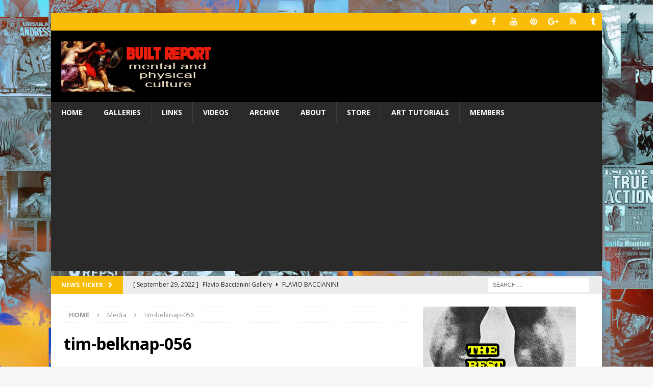

--- FILE ---
content_type: text/html; charset=UTF-8
request_url: https://www.builtreport.com/tim-belknap/tim-belknap-056/
body_size: 19150
content:
<!DOCTYPE html>
<html class="no-js mh-one-sb" lang="en-US">
<head>
<meta charset="UTF-8">
<meta name="viewport" content="width=device-width, initial-scale=1.0">
<link rel="profile" href="https://gmpg.org/xfn/11" />
<title>tim-belknap-056 &#8211; Built Report</title>
<meta name='robots' content='max-image-preview:large' />
<link rel='dns-prefetch' href='//fonts.googleapis.com' />
<link rel="alternate" type="application/rss+xml" title="Built Report &raquo; Feed" href="https://www.builtreport.com/feed/" />
<link rel="alternate" type="application/rss+xml" title="Built Report &raquo; Comments Feed" href="https://www.builtreport.com/comments/feed/" />
<link rel="alternate" type="application/rss+xml" title="Built Report &raquo; tim-belknap-056 Comments Feed" href="https://www.builtreport.com/tim-belknap/tim-belknap-056/feed/" />
<link rel="alternate" title="oEmbed (JSON)" type="application/json+oembed" href="https://www.builtreport.com/wp-json/oembed/1.0/embed?url=https%3A%2F%2Fwww.builtreport.com%2Ftim-belknap%2Ftim-belknap-056%2F" />
<link rel="alternate" title="oEmbed (XML)" type="text/xml+oembed" href="https://www.builtreport.com/wp-json/oembed/1.0/embed?url=https%3A%2F%2Fwww.builtreport.com%2Ftim-belknap%2Ftim-belknap-056%2F&#038;format=xml" />
<style id='wp-img-auto-sizes-contain-inline-css' type='text/css'>
img:is([sizes=auto i],[sizes^="auto," i]){contain-intrinsic-size:3000px 1500px}
/*# sourceURL=wp-img-auto-sizes-contain-inline-css */
</style>
<style id='wp-emoji-styles-inline-css' type='text/css'>

	img.wp-smiley, img.emoji {
		display: inline !important;
		border: none !important;
		box-shadow: none !important;
		height: 1em !important;
		width: 1em !important;
		margin: 0 0.07em !important;
		vertical-align: -0.1em !important;
		background: none !important;
		padding: 0 !important;
	}
/*# sourceURL=wp-emoji-styles-inline-css */
</style>
<style id='wp-block-library-inline-css' type='text/css'>
:root{
  --wp-block-synced-color:#7a00df;
  --wp-block-synced-color--rgb:122, 0, 223;
  --wp-bound-block-color:var(--wp-block-synced-color);
  --wp-editor-canvas-background:#ddd;
  --wp-admin-theme-color:#007cba;
  --wp-admin-theme-color--rgb:0, 124, 186;
  --wp-admin-theme-color-darker-10:#006ba1;
  --wp-admin-theme-color-darker-10--rgb:0, 107, 160.5;
  --wp-admin-theme-color-darker-20:#005a87;
  --wp-admin-theme-color-darker-20--rgb:0, 90, 135;
  --wp-admin-border-width-focus:2px;
}
@media (min-resolution:192dpi){
  :root{
    --wp-admin-border-width-focus:1.5px;
  }
}
.wp-element-button{
  cursor:pointer;
}

:root .has-very-light-gray-background-color{
  background-color:#eee;
}
:root .has-very-dark-gray-background-color{
  background-color:#313131;
}
:root .has-very-light-gray-color{
  color:#eee;
}
:root .has-very-dark-gray-color{
  color:#313131;
}
:root .has-vivid-green-cyan-to-vivid-cyan-blue-gradient-background{
  background:linear-gradient(135deg, #00d084, #0693e3);
}
:root .has-purple-crush-gradient-background{
  background:linear-gradient(135deg, #34e2e4, #4721fb 50%, #ab1dfe);
}
:root .has-hazy-dawn-gradient-background{
  background:linear-gradient(135deg, #faaca8, #dad0ec);
}
:root .has-subdued-olive-gradient-background{
  background:linear-gradient(135deg, #fafae1, #67a671);
}
:root .has-atomic-cream-gradient-background{
  background:linear-gradient(135deg, #fdd79a, #004a59);
}
:root .has-nightshade-gradient-background{
  background:linear-gradient(135deg, #330968, #31cdcf);
}
:root .has-midnight-gradient-background{
  background:linear-gradient(135deg, #020381, #2874fc);
}
:root{
  --wp--preset--font-size--normal:16px;
  --wp--preset--font-size--huge:42px;
}

.has-regular-font-size{
  font-size:1em;
}

.has-larger-font-size{
  font-size:2.625em;
}

.has-normal-font-size{
  font-size:var(--wp--preset--font-size--normal);
}

.has-huge-font-size{
  font-size:var(--wp--preset--font-size--huge);
}

.has-text-align-center{
  text-align:center;
}

.has-text-align-left{
  text-align:left;
}

.has-text-align-right{
  text-align:right;
}

.has-fit-text{
  white-space:nowrap !important;
}

#end-resizable-editor-section{
  display:none;
}

.aligncenter{
  clear:both;
}

.items-justified-left{
  justify-content:flex-start;
}

.items-justified-center{
  justify-content:center;
}

.items-justified-right{
  justify-content:flex-end;
}

.items-justified-space-between{
  justify-content:space-between;
}

.screen-reader-text{
  border:0;
  clip-path:inset(50%);
  height:1px;
  margin:-1px;
  overflow:hidden;
  padding:0;
  position:absolute;
  width:1px;
  word-wrap:normal !important;
}

.screen-reader-text:focus{
  background-color:#ddd;
  clip-path:none;
  color:#444;
  display:block;
  font-size:1em;
  height:auto;
  left:5px;
  line-height:normal;
  padding:15px 23px 14px;
  text-decoration:none;
  top:5px;
  width:auto;
  z-index:100000;
}
html :where(.has-border-color){
  border-style:solid;
}

html :where([style*=border-top-color]){
  border-top-style:solid;
}

html :where([style*=border-right-color]){
  border-right-style:solid;
}

html :where([style*=border-bottom-color]){
  border-bottom-style:solid;
}

html :where([style*=border-left-color]){
  border-left-style:solid;
}

html :where([style*=border-width]){
  border-style:solid;
}

html :where([style*=border-top-width]){
  border-top-style:solid;
}

html :where([style*=border-right-width]){
  border-right-style:solid;
}

html :where([style*=border-bottom-width]){
  border-bottom-style:solid;
}

html :where([style*=border-left-width]){
  border-left-style:solid;
}
html :where(img[class*=wp-image-]){
  height:auto;
  max-width:100%;
}
:where(figure){
  margin:0 0 1em;
}

html :where(.is-position-sticky){
  --wp-admin--admin-bar--position-offset:var(--wp-admin--admin-bar--height, 0px);
}

@media screen and (max-width:600px){
  html :where(.is-position-sticky){
    --wp-admin--admin-bar--position-offset:0px;
  }
}

/*# sourceURL=wp-block-library-inline-css */
</style><style id='wp-block-image-inline-css' type='text/css'>
.wp-block-image>a,.wp-block-image>figure>a{
  display:inline-block;
}
.wp-block-image img{
  box-sizing:border-box;
  height:auto;
  max-width:100%;
  vertical-align:bottom;
}
@media not (prefers-reduced-motion){
  .wp-block-image img.hide{
    visibility:hidden;
  }
  .wp-block-image img.show{
    animation:show-content-image .4s;
  }
}
.wp-block-image[style*=border-radius] img,.wp-block-image[style*=border-radius]>a{
  border-radius:inherit;
}
.wp-block-image.has-custom-border img{
  box-sizing:border-box;
}
.wp-block-image.aligncenter{
  text-align:center;
}
.wp-block-image.alignfull>a,.wp-block-image.alignwide>a{
  width:100%;
}
.wp-block-image.alignfull img,.wp-block-image.alignwide img{
  height:auto;
  width:100%;
}
.wp-block-image .aligncenter,.wp-block-image .alignleft,.wp-block-image .alignright,.wp-block-image.aligncenter,.wp-block-image.alignleft,.wp-block-image.alignright{
  display:table;
}
.wp-block-image .aligncenter>figcaption,.wp-block-image .alignleft>figcaption,.wp-block-image .alignright>figcaption,.wp-block-image.aligncenter>figcaption,.wp-block-image.alignleft>figcaption,.wp-block-image.alignright>figcaption{
  caption-side:bottom;
  display:table-caption;
}
.wp-block-image .alignleft{
  float:left;
  margin:.5em 1em .5em 0;
}
.wp-block-image .alignright{
  float:right;
  margin:.5em 0 .5em 1em;
}
.wp-block-image .aligncenter{
  margin-left:auto;
  margin-right:auto;
}
.wp-block-image :where(figcaption){
  margin-bottom:1em;
  margin-top:.5em;
}
.wp-block-image.is-style-circle-mask img{
  border-radius:9999px;
}
@supports ((-webkit-mask-image:none) or (mask-image:none)) or (-webkit-mask-image:none){
  .wp-block-image.is-style-circle-mask img{
    border-radius:0;
    -webkit-mask-image:url('data:image/svg+xml;utf8,<svg viewBox="0 0 100 100" xmlns="http://www.w3.org/2000/svg"><circle cx="50" cy="50" r="50"/></svg>');
            mask-image:url('data:image/svg+xml;utf8,<svg viewBox="0 0 100 100" xmlns="http://www.w3.org/2000/svg"><circle cx="50" cy="50" r="50"/></svg>');
    mask-mode:alpha;
    -webkit-mask-position:center;
            mask-position:center;
    -webkit-mask-repeat:no-repeat;
            mask-repeat:no-repeat;
    -webkit-mask-size:contain;
            mask-size:contain;
  }
}

:root :where(.wp-block-image.is-style-rounded img,.wp-block-image .is-style-rounded img){
  border-radius:9999px;
}

.wp-block-image figure{
  margin:0;
}

.wp-lightbox-container{
  display:flex;
  flex-direction:column;
  position:relative;
}
.wp-lightbox-container img{
  cursor:zoom-in;
}
.wp-lightbox-container img:hover+button{
  opacity:1;
}
.wp-lightbox-container button{
  align-items:center;
  backdrop-filter:blur(16px) saturate(180%);
  background-color:#5a5a5a40;
  border:none;
  border-radius:4px;
  cursor:zoom-in;
  display:flex;
  height:20px;
  justify-content:center;
  opacity:0;
  padding:0;
  position:absolute;
  right:16px;
  text-align:center;
  top:16px;
  width:20px;
  z-index:100;
}
@media not (prefers-reduced-motion){
  .wp-lightbox-container button{
    transition:opacity .2s ease;
  }
}
.wp-lightbox-container button:focus-visible{
  outline:3px auto #5a5a5a40;
  outline:3px auto -webkit-focus-ring-color;
  outline-offset:3px;
}
.wp-lightbox-container button:hover{
  cursor:pointer;
  opacity:1;
}
.wp-lightbox-container button:focus{
  opacity:1;
}
.wp-lightbox-container button:focus,.wp-lightbox-container button:hover,.wp-lightbox-container button:not(:hover):not(:active):not(.has-background){
  background-color:#5a5a5a40;
  border:none;
}

.wp-lightbox-overlay{
  box-sizing:border-box;
  cursor:zoom-out;
  height:100vh;
  left:0;
  overflow:hidden;
  position:fixed;
  top:0;
  visibility:hidden;
  width:100%;
  z-index:100000;
}
.wp-lightbox-overlay .close-button{
  align-items:center;
  cursor:pointer;
  display:flex;
  justify-content:center;
  min-height:40px;
  min-width:40px;
  padding:0;
  position:absolute;
  right:calc(env(safe-area-inset-right) + 16px);
  top:calc(env(safe-area-inset-top) + 16px);
  z-index:5000000;
}
.wp-lightbox-overlay .close-button:focus,.wp-lightbox-overlay .close-button:hover,.wp-lightbox-overlay .close-button:not(:hover):not(:active):not(.has-background){
  background:none;
  border:none;
}
.wp-lightbox-overlay .lightbox-image-container{
  height:var(--wp--lightbox-container-height);
  left:50%;
  overflow:hidden;
  position:absolute;
  top:50%;
  transform:translate(-50%, -50%);
  transform-origin:top left;
  width:var(--wp--lightbox-container-width);
  z-index:9999999999;
}
.wp-lightbox-overlay .wp-block-image{
  align-items:center;
  box-sizing:border-box;
  display:flex;
  height:100%;
  justify-content:center;
  margin:0;
  position:relative;
  transform-origin:0 0;
  width:100%;
  z-index:3000000;
}
.wp-lightbox-overlay .wp-block-image img{
  height:var(--wp--lightbox-image-height);
  min-height:var(--wp--lightbox-image-height);
  min-width:var(--wp--lightbox-image-width);
  width:var(--wp--lightbox-image-width);
}
.wp-lightbox-overlay .wp-block-image figcaption{
  display:none;
}
.wp-lightbox-overlay button{
  background:none;
  border:none;
}
.wp-lightbox-overlay .scrim{
  background-color:#fff;
  height:100%;
  opacity:.9;
  position:absolute;
  width:100%;
  z-index:2000000;
}
.wp-lightbox-overlay.active{
  visibility:visible;
}
@media not (prefers-reduced-motion){
  .wp-lightbox-overlay.active{
    animation:turn-on-visibility .25s both;
  }
  .wp-lightbox-overlay.active img{
    animation:turn-on-visibility .35s both;
  }
  .wp-lightbox-overlay.show-closing-animation:not(.active){
    animation:turn-off-visibility .35s both;
  }
  .wp-lightbox-overlay.show-closing-animation:not(.active) img{
    animation:turn-off-visibility .25s both;
  }
  .wp-lightbox-overlay.zoom.active{
    animation:none;
    opacity:1;
    visibility:visible;
  }
  .wp-lightbox-overlay.zoom.active .lightbox-image-container{
    animation:lightbox-zoom-in .4s;
  }
  .wp-lightbox-overlay.zoom.active .lightbox-image-container img{
    animation:none;
  }
  .wp-lightbox-overlay.zoom.active .scrim{
    animation:turn-on-visibility .4s forwards;
  }
  .wp-lightbox-overlay.zoom.show-closing-animation:not(.active){
    animation:none;
  }
  .wp-lightbox-overlay.zoom.show-closing-animation:not(.active) .lightbox-image-container{
    animation:lightbox-zoom-out .4s;
  }
  .wp-lightbox-overlay.zoom.show-closing-animation:not(.active) .lightbox-image-container img{
    animation:none;
  }
  .wp-lightbox-overlay.zoom.show-closing-animation:not(.active) .scrim{
    animation:turn-off-visibility .4s forwards;
  }
}

@keyframes show-content-image{
  0%{
    visibility:hidden;
  }
  99%{
    visibility:hidden;
  }
  to{
    visibility:visible;
  }
}
@keyframes turn-on-visibility{
  0%{
    opacity:0;
  }
  to{
    opacity:1;
  }
}
@keyframes turn-off-visibility{
  0%{
    opacity:1;
    visibility:visible;
  }
  99%{
    opacity:0;
    visibility:visible;
  }
  to{
    opacity:0;
    visibility:hidden;
  }
}
@keyframes lightbox-zoom-in{
  0%{
    transform:translate(calc((-100vw + var(--wp--lightbox-scrollbar-width))/2 + var(--wp--lightbox-initial-left-position)), calc(-50vh + var(--wp--lightbox-initial-top-position))) scale(var(--wp--lightbox-scale));
  }
  to{
    transform:translate(-50%, -50%) scale(1);
  }
}
@keyframes lightbox-zoom-out{
  0%{
    transform:translate(-50%, -50%) scale(1);
    visibility:visible;
  }
  99%{
    visibility:visible;
  }
  to{
    transform:translate(calc((-100vw + var(--wp--lightbox-scrollbar-width))/2 + var(--wp--lightbox-initial-left-position)), calc(-50vh + var(--wp--lightbox-initial-top-position))) scale(var(--wp--lightbox-scale));
    visibility:hidden;
  }
}
/*# sourceURL=https://www.builtreport.com/wp-includes/blocks/image/style.css */
</style>
<style id='global-styles-inline-css' type='text/css'>
:root{--wp--preset--aspect-ratio--square: 1;--wp--preset--aspect-ratio--4-3: 4/3;--wp--preset--aspect-ratio--3-4: 3/4;--wp--preset--aspect-ratio--3-2: 3/2;--wp--preset--aspect-ratio--2-3: 2/3;--wp--preset--aspect-ratio--16-9: 16/9;--wp--preset--aspect-ratio--9-16: 9/16;--wp--preset--color--black: #000000;--wp--preset--color--cyan-bluish-gray: #abb8c3;--wp--preset--color--white: #ffffff;--wp--preset--color--pale-pink: #f78da7;--wp--preset--color--vivid-red: #cf2e2e;--wp--preset--color--luminous-vivid-orange: #ff6900;--wp--preset--color--luminous-vivid-amber: #fcb900;--wp--preset--color--light-green-cyan: #7bdcb5;--wp--preset--color--vivid-green-cyan: #00d084;--wp--preset--color--pale-cyan-blue: #8ed1fc;--wp--preset--color--vivid-cyan-blue: #0693e3;--wp--preset--color--vivid-purple: #9b51e0;--wp--preset--gradient--vivid-cyan-blue-to-vivid-purple: linear-gradient(135deg,rgb(6,147,227) 0%,rgb(155,81,224) 100%);--wp--preset--gradient--light-green-cyan-to-vivid-green-cyan: linear-gradient(135deg,rgb(122,220,180) 0%,rgb(0,208,130) 100%);--wp--preset--gradient--luminous-vivid-amber-to-luminous-vivid-orange: linear-gradient(135deg,rgb(252,185,0) 0%,rgb(255,105,0) 100%);--wp--preset--gradient--luminous-vivid-orange-to-vivid-red: linear-gradient(135deg,rgb(255,105,0) 0%,rgb(207,46,46) 100%);--wp--preset--gradient--very-light-gray-to-cyan-bluish-gray: linear-gradient(135deg,rgb(238,238,238) 0%,rgb(169,184,195) 100%);--wp--preset--gradient--cool-to-warm-spectrum: linear-gradient(135deg,rgb(74,234,220) 0%,rgb(151,120,209) 20%,rgb(207,42,186) 40%,rgb(238,44,130) 60%,rgb(251,105,98) 80%,rgb(254,248,76) 100%);--wp--preset--gradient--blush-light-purple: linear-gradient(135deg,rgb(255,206,236) 0%,rgb(152,150,240) 100%);--wp--preset--gradient--blush-bordeaux: linear-gradient(135deg,rgb(254,205,165) 0%,rgb(254,45,45) 50%,rgb(107,0,62) 100%);--wp--preset--gradient--luminous-dusk: linear-gradient(135deg,rgb(255,203,112) 0%,rgb(199,81,192) 50%,rgb(65,88,208) 100%);--wp--preset--gradient--pale-ocean: linear-gradient(135deg,rgb(255,245,203) 0%,rgb(182,227,212) 50%,rgb(51,167,181) 100%);--wp--preset--gradient--electric-grass: linear-gradient(135deg,rgb(202,248,128) 0%,rgb(113,206,126) 100%);--wp--preset--gradient--midnight: linear-gradient(135deg,rgb(2,3,129) 0%,rgb(40,116,252) 100%);--wp--preset--font-size--small: 13px;--wp--preset--font-size--medium: 20px;--wp--preset--font-size--large: 36px;--wp--preset--font-size--x-large: 42px;--wp--preset--spacing--20: 0.44rem;--wp--preset--spacing--30: 0.67rem;--wp--preset--spacing--40: 1rem;--wp--preset--spacing--50: 1.5rem;--wp--preset--spacing--60: 2.25rem;--wp--preset--spacing--70: 3.38rem;--wp--preset--spacing--80: 5.06rem;--wp--preset--shadow--natural: 6px 6px 9px rgba(0, 0, 0, 0.2);--wp--preset--shadow--deep: 12px 12px 50px rgba(0, 0, 0, 0.4);--wp--preset--shadow--sharp: 6px 6px 0px rgba(0, 0, 0, 0.2);--wp--preset--shadow--outlined: 6px 6px 0px -3px rgb(255, 255, 255), 6px 6px rgb(0, 0, 0);--wp--preset--shadow--crisp: 6px 6px 0px rgb(0, 0, 0);}:where(.is-layout-flex){gap: 0.5em;}:where(.is-layout-grid){gap: 0.5em;}body .is-layout-flex{display: flex;}.is-layout-flex{flex-wrap: wrap;align-items: center;}.is-layout-flex > :is(*, div){margin: 0;}body .is-layout-grid{display: grid;}.is-layout-grid > :is(*, div){margin: 0;}:where(.wp-block-columns.is-layout-flex){gap: 2em;}:where(.wp-block-columns.is-layout-grid){gap: 2em;}:where(.wp-block-post-template.is-layout-flex){gap: 1.25em;}:where(.wp-block-post-template.is-layout-grid){gap: 1.25em;}.has-black-color{color: var(--wp--preset--color--black) !important;}.has-cyan-bluish-gray-color{color: var(--wp--preset--color--cyan-bluish-gray) !important;}.has-white-color{color: var(--wp--preset--color--white) !important;}.has-pale-pink-color{color: var(--wp--preset--color--pale-pink) !important;}.has-vivid-red-color{color: var(--wp--preset--color--vivid-red) !important;}.has-luminous-vivid-orange-color{color: var(--wp--preset--color--luminous-vivid-orange) !important;}.has-luminous-vivid-amber-color{color: var(--wp--preset--color--luminous-vivid-amber) !important;}.has-light-green-cyan-color{color: var(--wp--preset--color--light-green-cyan) !important;}.has-vivid-green-cyan-color{color: var(--wp--preset--color--vivid-green-cyan) !important;}.has-pale-cyan-blue-color{color: var(--wp--preset--color--pale-cyan-blue) !important;}.has-vivid-cyan-blue-color{color: var(--wp--preset--color--vivid-cyan-blue) !important;}.has-vivid-purple-color{color: var(--wp--preset--color--vivid-purple) !important;}.has-black-background-color{background-color: var(--wp--preset--color--black) !important;}.has-cyan-bluish-gray-background-color{background-color: var(--wp--preset--color--cyan-bluish-gray) !important;}.has-white-background-color{background-color: var(--wp--preset--color--white) !important;}.has-pale-pink-background-color{background-color: var(--wp--preset--color--pale-pink) !important;}.has-vivid-red-background-color{background-color: var(--wp--preset--color--vivid-red) !important;}.has-luminous-vivid-orange-background-color{background-color: var(--wp--preset--color--luminous-vivid-orange) !important;}.has-luminous-vivid-amber-background-color{background-color: var(--wp--preset--color--luminous-vivid-amber) !important;}.has-light-green-cyan-background-color{background-color: var(--wp--preset--color--light-green-cyan) !important;}.has-vivid-green-cyan-background-color{background-color: var(--wp--preset--color--vivid-green-cyan) !important;}.has-pale-cyan-blue-background-color{background-color: var(--wp--preset--color--pale-cyan-blue) !important;}.has-vivid-cyan-blue-background-color{background-color: var(--wp--preset--color--vivid-cyan-blue) !important;}.has-vivid-purple-background-color{background-color: var(--wp--preset--color--vivid-purple) !important;}.has-black-border-color{border-color: var(--wp--preset--color--black) !important;}.has-cyan-bluish-gray-border-color{border-color: var(--wp--preset--color--cyan-bluish-gray) !important;}.has-white-border-color{border-color: var(--wp--preset--color--white) !important;}.has-pale-pink-border-color{border-color: var(--wp--preset--color--pale-pink) !important;}.has-vivid-red-border-color{border-color: var(--wp--preset--color--vivid-red) !important;}.has-luminous-vivid-orange-border-color{border-color: var(--wp--preset--color--luminous-vivid-orange) !important;}.has-luminous-vivid-amber-border-color{border-color: var(--wp--preset--color--luminous-vivid-amber) !important;}.has-light-green-cyan-border-color{border-color: var(--wp--preset--color--light-green-cyan) !important;}.has-vivid-green-cyan-border-color{border-color: var(--wp--preset--color--vivid-green-cyan) !important;}.has-pale-cyan-blue-border-color{border-color: var(--wp--preset--color--pale-cyan-blue) !important;}.has-vivid-cyan-blue-border-color{border-color: var(--wp--preset--color--vivid-cyan-blue) !important;}.has-vivid-purple-border-color{border-color: var(--wp--preset--color--vivid-purple) !important;}.has-vivid-cyan-blue-to-vivid-purple-gradient-background{background: var(--wp--preset--gradient--vivid-cyan-blue-to-vivid-purple) !important;}.has-light-green-cyan-to-vivid-green-cyan-gradient-background{background: var(--wp--preset--gradient--light-green-cyan-to-vivid-green-cyan) !important;}.has-luminous-vivid-amber-to-luminous-vivid-orange-gradient-background{background: var(--wp--preset--gradient--luminous-vivid-amber-to-luminous-vivid-orange) !important;}.has-luminous-vivid-orange-to-vivid-red-gradient-background{background: var(--wp--preset--gradient--luminous-vivid-orange-to-vivid-red) !important;}.has-very-light-gray-to-cyan-bluish-gray-gradient-background{background: var(--wp--preset--gradient--very-light-gray-to-cyan-bluish-gray) !important;}.has-cool-to-warm-spectrum-gradient-background{background: var(--wp--preset--gradient--cool-to-warm-spectrum) !important;}.has-blush-light-purple-gradient-background{background: var(--wp--preset--gradient--blush-light-purple) !important;}.has-blush-bordeaux-gradient-background{background: var(--wp--preset--gradient--blush-bordeaux) !important;}.has-luminous-dusk-gradient-background{background: var(--wp--preset--gradient--luminous-dusk) !important;}.has-pale-ocean-gradient-background{background: var(--wp--preset--gradient--pale-ocean) !important;}.has-electric-grass-gradient-background{background: var(--wp--preset--gradient--electric-grass) !important;}.has-midnight-gradient-background{background: var(--wp--preset--gradient--midnight) !important;}.has-small-font-size{font-size: var(--wp--preset--font-size--small) !important;}.has-medium-font-size{font-size: var(--wp--preset--font-size--medium) !important;}.has-large-font-size{font-size: var(--wp--preset--font-size--large) !important;}.has-x-large-font-size{font-size: var(--wp--preset--font-size--x-large) !important;}
/*# sourceURL=global-styles-inline-css */
</style>
<style id='core-block-supports-inline-css' type='text/css'>
/**
 * Core styles: block-supports
 */

/*# sourceURL=core-block-supports-inline-css */
</style>

<style id='classic-theme-styles-inline-css' type='text/css'>
/**
 * These rules are needed for backwards compatibility.
 * They should match the button element rules in the base theme.json file.
 */
.wp-block-button__link {
	color: #ffffff;
	background-color: #32373c;
	border-radius: 9999px; /* 100% causes an oval, but any explicit but really high value retains the pill shape. */

	/* This needs a low specificity so it won't override the rules from the button element if defined in theme.json. */
	box-shadow: none;
	text-decoration: none;

	/* The extra 2px are added to size solids the same as the outline versions.*/
	padding: calc(0.667em + 2px) calc(1.333em + 2px);

	font-size: 1.125em;
}

.wp-block-file__button {
	background: #32373c;
	color: #ffffff;
	text-decoration: none;
}

/*# sourceURL=/wp-includes/css/classic-themes.css */
</style>
<link rel='stylesheet' id='mh-magazine-css' href='https://www.builtreport.com/wp-content/themes/mh-magazine/style.css?ver=3.8.4' type='text/css' media='all' />
<link rel='stylesheet' id='mh-font-awesome-css' href='https://www.builtreport.com/wp-content/themes/mh-magazine/includes/font-awesome.min.css' type='text/css' media='all' />
<link rel='stylesheet' id='mh-google-fonts-css' href='https://fonts.googleapis.com/css?family=Open+Sans:300,400,400italic,600,700' type='text/css' media='all' />
<script type="text/javascript" src="https://www.builtreport.com/wp-includes/js/jquery/jquery.js?ver=3.7.1" id="jquery-core-js"></script>
<script type="text/javascript" src="https://www.builtreport.com/wp-includes/js/jquery/jquery-migrate.js?ver=3.4.1" id="jquery-migrate-js"></script>
<script type="text/javascript" src="https://www.builtreport.com/wp-content/themes/mh-magazine/js/scripts.js?ver=3.8.4" id="mh-scripts-js"></script>
<script type="text/javascript" src="https://www.builtreport.com/wp-content/plugins/google-analyticator/external-tracking.js?ver=6.5.7" id="ga-external-tracking-js"></script>
<link rel="https://api.w.org/" href="https://www.builtreport.com/wp-json/" /><link rel="alternate" title="JSON" type="application/json" href="https://www.builtreport.com/wp-json/wp/v2/media/19007" /><link rel="canonical" href="https://www.builtreport.com/tim-belknap/tim-belknap-056/" />
<script async src="https://pagead2.googlesyndication.com/pagead/js/adsbygoogle.js?client=ca-pub-6930235026259592"
     crossorigin="anonymous"></script>
<style type="text/css">
.mh-header { background: #000000; }
.mh-widget-layout4 .mh-widget-title { background: #f9bd07; background: rgba(249, 189, 7, 0.6); }
.mh-preheader, .mh-wide-layout .mh-subheader, .mh-ticker-title, .mh-main-nav li:hover, .mh-footer-nav, .slicknav_menu, .slicknav_btn, .slicknav_nav .slicknav_item:hover, .slicknav_nav a:hover, .mh-back-to-top, .mh-subheading, .entry-tags .fa, .entry-tags li:hover, .mh-widget-layout2 .mh-widget-title, .mh-widget-layout4 .mh-widget-title-inner, .mh-widget-layout4 .mh-footer-widget-title, .mh-widget-layout5 .mh-widget-title-inner, .mh-widget-layout6 .mh-widget-title, #mh-mobile .flex-control-paging li a.flex-active, .mh-image-caption, .mh-carousel-layout1 .mh-carousel-caption, .mh-tab-button.active, .mh-tab-button.active:hover, .mh-footer-widget .mh-tab-button.active, .mh-social-widget li:hover a, .mh-footer-widget .mh-social-widget li a, .mh-footer-widget .mh-author-bio-widget, .tagcloud a:hover, .mh-widget .tagcloud a:hover, .mh-footer-widget .tagcloud a:hover, .mh-posts-stacked-item .mh-meta, .page-numbers:hover, .mh-loop-pagination .current, .mh-comments-pagination .current, .pagelink, a:hover .pagelink, input[type=submit], #infinite-handle span { background: #f9bd07; }
.mh-main-nav-wrap .slicknav_nav ul, blockquote, .mh-widget-layout1 .mh-widget-title, .mh-widget-layout3 .mh-widget-title, .mh-widget-layout5 .mh-widget-title, .mh-widget-layout8 .mh-widget-title:after, #mh-mobile .mh-slider-caption, .mh-carousel-layout1, .mh-spotlight-widget, .mh-author-bio-widget, .mh-author-bio-title, .mh-author-bio-image-frame, .mh-video-widget, .mh-tab-buttons, textarea:hover, input[type=text]:hover, input[type=email]:hover, input[type=tel]:hover, input[type=url]:hover { border-color: #f9bd07; }
.mh-dropcap, .mh-carousel-layout1 .flex-direction-nav a, .mh-carousel-layout2 .mh-carousel-caption, .mh-posts-digest-small-category, .mh-posts-lineup-more, .bypostauthor .fn:after, .mh-comment-list .comment-reply-link:before, #respond #cancel-comment-reply-link:before { color: #f9bd07; }
.mh-subheader, .page-numbers, a .pagelink, .mh-widget-layout3 .mh-widget-title, .mh-widget .search-form, .mh-tab-button, .mh-tab-content, .mh-nip-widget, .mh-magazine-facebook-page-widget, .mh-social-widget, .mh-posts-horizontal-widget, .mh-ad-spot, .mh-info-spot { background: #ededed; }
.mh-tab-post-item { border-color: rgba(255, 255, 255, 0.3); }
.mh-tab-comment-excerpt { background: rgba(255, 255, 255, 0.6); }
body, a, blockquote, blockquote cite, .post .entry-title, .page-title, .entry-content h1, .entry-content h2, .entry-content h3, .entry-content h4, .entry-content h5, .entry-content h6, .wp-caption-text, #respond .comment-reply-title, #respond #cancel-comment-reply-link, #respond .logged-in-as a, .mh-ping-list .mh-ping-item a, .mh-widget-layout1 .mh-widget-title, .mh-widget-layout7 .mh-widget-title, .mh-widget-layout8 .mh-widget-title, .mh-slider-layout4 .mh-slider-caption, .mh-slider-layout4 .mh-slider-caption a, .mh-slider-layout4 .mh-slider-caption a:hover { color: #1f1e1e; }
.entry-content a { color: #b6272b; }
a:hover, .entry-content a:hover, #respond a:hover, #respond #cancel-comment-reply-link:hover, #respond .logged-in-as a:hover, .mh-comment-list .comment-meta a:hover, .mh-ping-list .mh-ping-item a:hover, .mh-meta a:hover, .mh-breadcrumb a:hover, .mh-tabbed-widget a:hover { color: #b6272b; }
</style>
<!--[if lt IE 9]>
<script src="https://www.builtreport.com/wp-content/themes/mh-magazine/js/css3-mediaqueries.js"></script>
<![endif]-->
<style type="text/css">.recentcomments a{display:inline !important;padding:0 !important;margin:0 !important;}</style><style type="text/css" id="custom-background-css">
body.custom-background { background-image: url("https://www.builtreport.com/wp-content/uploads/2022/11/background-2022-02c-1.jpg"); background-position: right bottom; background-size: auto; background-repeat: repeat; background-attachment: scroll; }
</style>
	<link rel="icon" href="https://www.builtreport.com/wp-content/uploads/2015/11/cropped-icon_br11-32x32.jpg" sizes="32x32" />
<link rel="icon" href="https://www.builtreport.com/wp-content/uploads/2015/11/cropped-icon_br11-192x192.jpg" sizes="192x192" />
<link rel="apple-touch-icon" href="https://www.builtreport.com/wp-content/uploads/2015/11/cropped-icon_br11-180x180.jpg" />
<meta name="msapplication-TileImage" content="https://www.builtreport.com/wp-content/uploads/2015/11/cropped-icon_br11-270x270.jpg" />
<!-- Google Analytics Tracking by Google Analyticator 6.5.7 -->
<script type="text/javascript">
    var analyticsFileTypes = [];
    var analyticsSnippet = 'disabled';
    var analyticsEventTracking = 'enabled';
</script>
<script type="text/javascript">
	(function(i,s,o,g,r,a,m){i['GoogleAnalyticsObject']=r;i[r]=i[r]||function(){
	(i[r].q=i[r].q||[]).push(arguments)},i[r].l=1*new Date();a=s.createElement(o),
	m=s.getElementsByTagName(o)[0];a.async=1;a.src=g;m.parentNode.insertBefore(a,m)
	})(window,document,'script','//www.google-analytics.com/analytics.js','ga');
	ga('create', 'UA-77536614-1', 'auto');
 
	ga('send', 'pageview');
</script>
</head>
<body data-rsssl=1 id="mh-mobile" class="attachment wp-singular attachment-template-default single single-attachment postid-19007 attachmentid-19007 attachment-jpeg custom-background wp-custom-logo wp-theme-mh-magazine mh-boxed-layout mh-right-sb mh-loop-layout1 mh-widget-layout3" itemscope="itemscope" itemtype="http://schema.org/WebPage">
<div class="mh-container mh-container-outer">
<div class="mh-header-nav-mobile clearfix"></div>
	<div class="mh-preheader">
    	<div class="mh-container mh-container-inner mh-row clearfix">
							<div class="mh-header-bar-content mh-header-bar-top-left mh-col-2-3 clearfix">
									</div>
										<div class="mh-header-bar-content mh-header-bar-top-right mh-col-1-3 clearfix">
											<nav class="mh-social-icons mh-social-nav mh-social-nav-top clearfix" itemscope="itemscope" itemtype="http://schema.org/SiteNavigationElement">
							<div class="menu-social-menu-container"><ul id="menu-social-menu" class="menu"><li id="menu-item-26" class="menu-item menu-item-type-custom menu-item-object-custom menu-item-26"><a target="_blank" href="https://twitter.com/YTsMarkAnders" title="Follow us on Twitter"><i class="fa fa-mh-social"></i><span class="screen-reader-text">Twitter</span></a></li>
<li id="menu-item-80" class="menu-item menu-item-type-custom menu-item-object-custom menu-item-80"><a target="_blank" href="https://www.facebook.com/groups/211548262197723" title="Follow us on Facebook"><i class="fa fa-mh-social"></i><span class="screen-reader-text">Facebook</span></a></li>
<li id="menu-item-81" class="menu-item menu-item-type-custom menu-item-object-custom menu-item-81"><a target="_blank" href="https://www.youtube.com/@BuiltReport" title="Subscribe to us on Youtube"><i class="fa fa-mh-social"></i><span class="screen-reader-text">Youtube</span></a></li>
<li id="menu-item-82" class="menu-item menu-item-type-custom menu-item-object-custom menu-item-82"><a target="_blank" href="https://www.pinterest.com/ben5781/built-report/" title="Follow us on Pinterest"><i class="fa fa-mh-social"></i><span class="screen-reader-text">Pinterest</span></a></li>
<li id="menu-item-83" class="menu-item menu-item-type-custom menu-item-object-custom menu-item-83"><a target="_blank" href="https://plus.google.com/u/0/111408242086118364352/posts" title="Follow us on Google Plus"><i class="fa fa-mh-social"></i><span class="screen-reader-text">Google Plus</span></a></li>
<li id="menu-item-151" class="menu-item menu-item-type-custom menu-item-object-custom menu-item-151"><a target="_blank" href="http://trueadventureblog.blogspot.com/" title="Follow us on Blogspot"><i class="fa fa-mh-social"></i><span class="screen-reader-text">Blogspot</span></a></li>
<li id="menu-item-6708" class="menu-item menu-item-type-custom menu-item-object-custom menu-item-6708"><a target="_blank" href="https://www.tumblr.com/blog/brock-westmetl"><i class="fa fa-mh-social"></i><span class="screen-reader-text">Tumblr</span></a></li>
</ul></div>						</nav>
									</div>
					</div>
	</div>
<header class="mh-header" itemscope="itemscope" itemtype="http://schema.org/WPHeader">
	<div class="mh-container mh-container-inner clearfix">
		<div class="mh-custom-header clearfix">
<div class="mh-header-columns mh-row clearfix">
<div class="mh-col-1-1 mh-site-identity">
<div class="mh-site-logo" role="banner" itemscope="itemscope" itemtype="http://schema.org/Brand">
<a href="https://www.builtreport.com/" class="custom-logo-link" rel="home"><img width="300" height="100" src="https://www.builtreport.com/wp-content/uploads/2018/04/built-report-logo4.png" class="custom-logo" alt="Built Report" decoding="async" /></a></div>
</div>
</div>
</div>
	</div>
	<div class="mh-main-nav-wrap">
		<nav class="mh-navigation mh-main-nav mh-container mh-container-inner clearfix" itemscope="itemscope" itemtype="http://schema.org/SiteNavigationElement">
			<div class="menu-main-menu-container"><ul id="menu-main-menu" class="menu"><li id="menu-item-147" class="menu-item menu-item-type-custom menu-item-object-custom menu-item-home menu-item-147"><a href="https://www.builtreport.com">Home</a></li>
<li id="menu-item-148" class="menu-item menu-item-type-custom menu-item-object-custom menu-item-148"><a href="https://www.builtreport.com/galleries/">Galleries</a></li>
<li id="menu-item-284" class="menu-item menu-item-type-post_type menu-item-object-page menu-item-284"><a href="https://www.builtreport.com/links/">Links</a></li>
<li id="menu-item-20772" class="menu-item menu-item-type-post_type menu-item-object-page menu-item-20772"><a href="https://www.builtreport.com/videos/">Videos</a></li>
<li id="menu-item-285" class="menu-item menu-item-type-post_type menu-item-object-page menu-item-285"><a href="https://www.builtreport.com/archive/">Archive</a></li>
<li id="menu-item-20787" class="menu-item menu-item-type-post_type menu-item-object-page menu-item-20787"><a href="https://www.builtreport.com/contact/">About</a></li>
<li id="menu-item-21352" class="menu-item menu-item-type-custom menu-item-object-custom menu-item-21352"><a href="https://jurassicgorilla.com/product-category/clothing/t-shirts/bodybuilding/personalized-gym/">Store</a></li>
<li id="menu-item-23504" class="menu-item menu-item-type-custom menu-item-object-custom menu-item-23504"><a href="https://www.youtube.com/playlist?list=PL_PMaquiSbT9rgs2oJVMILF2KFj7OqFwa">Art Tutorials</a></li>
<li id="menu-item-30413" class="menu-item menu-item-type-post_type menu-item-object-page menu-item-30413"><a href="https://www.builtreport.com/members/">Members</a></li>
</ul></div>		</nav>
	</div>
	</header>
	<div class="mh-subheader">
		<div class="mh-container mh-container-inner mh-row clearfix">
							<div class="mh-header-bar-content mh-header-bar-bottom-left mh-col-2-3 clearfix">
											<div class="mh-header-ticker mh-header-ticker-bottom">
							<div class="mh-ticker-bottom">
			<div class="mh-ticker-title mh-ticker-title-bottom">
			News Ticker<i class="fa fa-chevron-right"></i>		</div>
		<div class="mh-ticker-content mh-ticker-content-bottom">
		<ul id="mh-ticker-loop-bottom">				<li class="mh-ticker-item mh-ticker-item-bottom">
					<a href="https://www.builtreport.com/flavio-baccianini/" title="Flavio Baccianini Gallery">
						<span class="mh-ticker-item-date mh-ticker-item-date-bottom">
                        	[ September 29, 2022 ]                        </span>
						<span class="mh-ticker-item-title mh-ticker-item-title-bottom">
							Flavio Baccianini Gallery						</span>
													<span class="mh-ticker-item-cat mh-ticker-item-cat-bottom">
								<i class="fa fa-caret-right"></i>
																Flavio Baccianini							</span>
											</a>
				</li>				<li class="mh-ticker-item mh-ticker-item-bottom">
					<a href="https://www.builtreport.com/1979-mr-olympia-mentzers-trap-injury/" title="1979 Mr. Olympia: Mentzer&#8217;s Trap Injury">
						<span class="mh-ticker-item-date mh-ticker-item-date-bottom">
                        	[ December 22, 2025 ]                        </span>
						<span class="mh-ticker-item-title mh-ticker-item-title-bottom">
							1979 Mr. Olympia: Mentzer&#8217;s Trap Injury						</span>
													<span class="mh-ticker-item-cat mh-ticker-item-cat-bottom">
								<i class="fa fa-caret-right"></i>
																1979 Mr. Olympia							</span>
											</a>
				</li>				<li class="mh-ticker-item mh-ticker-item-bottom">
					<a href="https://www.builtreport.com/gunnar-rosbo-calf-development/" title="Gunnar Rosbo Calf Development">
						<span class="mh-ticker-item-date mh-ticker-item-date-bottom">
                        	[ October 29, 2025 ]                        </span>
						<span class="mh-ticker-item-title mh-ticker-item-title-bottom">
							Gunnar Rosbo Calf Development						</span>
													<span class="mh-ticker-item-cat mh-ticker-item-cat-bottom">
								<i class="fa fa-caret-right"></i>
																Gunnar Rosbo							</span>
											</a>
				</li>				<li class="mh-ticker-item mh-ticker-item-bottom">
					<a href="https://www.builtreport.com/joe-weider-fights-pete-grymkowski/" title="Joe Weider Fights Pete Grymkowski">
						<span class="mh-ticker-item-date mh-ticker-item-date-bottom">
                        	[ October 3, 2025 ]                        </span>
						<span class="mh-ticker-item-title mh-ticker-item-title-bottom">
							Joe Weider Fights Pete Grymkowski						</span>
													<span class="mh-ticker-item-cat mh-ticker-item-cat-bottom">
								<i class="fa fa-caret-right"></i>
																Joe Weider							</span>
											</a>
				</li>				<li class="mh-ticker-item mh-ticker-item-bottom">
					<a href="https://www.builtreport.com/frank-zane-with-tom-platzs-legs/" title="Frank Zane with Tom Platz&#8217;s Legs">
						<span class="mh-ticker-item-date mh-ticker-item-date-bottom">
                        	[ March 9, 2025 ]                        </span>
						<span class="mh-ticker-item-title mh-ticker-item-title-bottom">
							Frank Zane with Tom Platz&#8217;s Legs						</span>
													<span class="mh-ticker-item-cat mh-ticker-item-cat-bottom">
								<i class="fa fa-caret-right"></i>
																Lee Haney							</span>
											</a>
				</li>				<li class="mh-ticker-item mh-ticker-item-bottom">
					<a href="https://www.builtreport.com/arnold-schwarzenegger-martial-artist/" title="Arnold Schwarzenegger Martial Artist">
						<span class="mh-ticker-item-date mh-ticker-item-date-bottom">
                        	[ February 24, 2025 ]                        </span>
						<span class="mh-ticker-item-title mh-ticker-item-title-bottom">
							Arnold Schwarzenegger Martial Artist						</span>
													<span class="mh-ticker-item-cat mh-ticker-item-cat-bottom">
								<i class="fa fa-caret-right"></i>
																AI							</span>
											</a>
				</li>		</ul>
	</div>
</div>						</div>
									</div>
										<div class="mh-header-bar-content mh-header-bar-bottom-right mh-col-1-3 clearfix">
											<aside class="mh-header-search mh-header-search-bottom">
							<form role="search" method="get" class="search-form" action="https://www.builtreport.com/">
				<label>
					<span class="screen-reader-text">Search for:</span>
					<input type="search" class="search-field" placeholder="Search &hellip;" value="" name="s" />
				</label>
				<input type="submit" class="search-submit" value="Search" />
			</form>						</aside>
									</div>
					</div>
	</div>
<div class="mh-wrapper clearfix">
	<div class="mh-main clearfix">
		<div id="main-content" class="mh-content" role="main"><nav class="mh-breadcrumb"><span itemscope itemtype="http://data-vocabulary.org/Breadcrumb"><a href="https://www.builtreport.com" itemprop="url"><span itemprop="title">Home</span></a></span><span class="mh-breadcrumb-delimiter"><i class="fa fa-angle-right"></i></span>Media<span class="mh-breadcrumb-delimiter"><i class="fa fa-angle-right"></i></span>tim-belknap-056</nav>
				<article id="post-19007" class="post-19007 attachment type-attachment status-inherit hentry">
					<header class="entry-header">
						<h1 class="entry-title">tim-belknap-056</h1>					</header>
					<figure class="entry-thumbnail">
												<a href="https://www.builtreport.com/wp-content/uploads/2016/05/tim-belknap-056.jpg" title="tim-belknap-056" rel="attachment" target="_blank">
							<img src="https://www.builtreport.com/wp-content/uploads/2016/05/tim-belknap-056.jpg" width="263" height="576" class="attachment-medium" alt="tim-belknap-056" />
						</a>
											</figure>
									</article><nav class="mh-post-nav mh-row clearfix" itemscope="itemscope" itemtype="http://schema.org/SiteNavigationElement">
<div class="mh-col-1-2 mh-post-nav-item mh-post-nav-prev">
<a href='https://www.builtreport.com/tim-belknap/tim-belknap-055/'><span>Previous</span></a></div>
<div class="mh-col-1-2 mh-post-nav-item mh-post-nav-next">
<a href='https://www.builtreport.com/tim-belknap/tim-belknap-057/'><span>Next</span></a></div>
</nav>
<div id="comments" class="mh-comments-wrap">
			<h4 class="mh-widget-title mh-comment-form-title">
				<span class="mh-widget-title-inner">
					Be the first to comment				</span>
			</h4>	<div id="respond" class="comment-respond">
		<h3 id="reply-title" class="comment-reply-title">Leave a Reply <small><a rel="nofollow" id="cancel-comment-reply-link" href="/tim-belknap/tim-belknap-056/#respond" style="display:none;">Cancel reply</a></small></h3><form action="https://www.builtreport.com/wp-comments-post.php" method="post" id="commentform" class="comment-form"><p class="comment-notes">Your email address will not be published.</p><p class="comment-form-comment"><label for="comment">Comment</label><br/><textarea id="comment" name="comment" cols="45" rows="5" aria-required="true"></textarea></p><p class="comment-form-author"><label for="author">Name </label><br/><input id="author" name="author" type="text" value="" size="30" /></p>
<p class="comment-form-email"><label for="email">Email </label><br/><input id="email" name="email" type="text" value="" size="30" /></p>
<p class="comment-form-url"><label for="url">Website</label><br/><input id="url" name="url" type="text" value="" size="30" /></p>
<p class="form-submit"><input name="submit" type="submit" id="submit" class="submit" value="Post Comment" /> <input type='hidden' name='comment_post_ID' value='19007' id='comment_post_ID' />
<input type='hidden' name='comment_parent' id='comment_parent' value='0' />
</p></form>	</div><!-- #respond -->
	</div>
		</div>
			<aside class="mh-widget-col-1 mh-sidebar" itemscope="itemscope" itemtype="http://schema.org/WPSideBar"><div id="block-22" class="mh-widget widget_block widget_media_image">
<figure class="wp-block-image size-full"><a href="https://www.youtube.com/playlist?list=PL_PMaquiSbT9zAZlUhP2EYwc8VFRlGofB"><img loading="lazy" decoding="async" width="300" height="295" src="https://www.builtreport.com/wp-content/uploads/2024/02/Anatomy-Playlist.png" alt="" class="wp-image-29725"/></a></figure>
</div><div id="recent-comments-4" class="mh-widget widget_recent_comments"><h4 class="mh-widget-title"><span class="mh-widget-title-inner">Recent Comments</span></h4><ul id="recentcomments"><li class="recentcomments"><span class="comment-author-link">Patrick</span> on <a href="https://www.builtreport.com/shoulder-structures-arnold-reeves-dillett/comment-page-1/#comment-504658">Video: Shoulder Structures: Arnold, Reeves, Dillett&#8230;</a></li><li class="recentcomments"><span class="comment-author-link">Anonymous</span> on <a href="https://www.builtreport.com/bob-paris-last-laugh/comment-page-1/#comment-504170">Bob Paris Rare Photos</a></li><li class="recentcomments"><span class="comment-author-link">Anonymous</span> on <a href="https://www.builtreport.com/bob-paris-last-laugh/comment-page-1/#comment-504015">Bob Paris Rare Photos</a></li><li class="recentcomments"><span class="comment-author-link">John Smith</span> on <a href="https://www.builtreport.com/bertil-fox-released/comment-page-1/#comment-500569">Bertil Fox Released From Prison</a></li><li class="recentcomments"><span class="comment-author-link">Anonymous</span> on <a href="https://www.builtreport.com/fool-proof-1980-mr-olympia-arnold-schwarzenegger/comment-page-1/#comment-500308">Fool-Proof 1980 Mr. Olympia Arnold Schwarzenegger</a></li></ul></div><div id="mh_magazine_carousel-10" class="mh-widget mh_magazine_carousel">			<div class="flexslider mh-carousel-widget mh-carousel-layout1">
	        	<ul class="slides"><li class="mh-carousel-item post-12090 post type-post status-publish format-standard has-post-thumbnail category-animals category-galleries">
	<figure class="mh-carousel-thumb">
		<a class="mh-thumb-icon" href="https://www.builtreport.com/dog-muscle-gallery/" title="Dog Muscle Gallery"><img width="326" height="245" src="https://www.builtreport.com/wp-content/uploads/2017/02/dog-muscle-banner-326x245.gif" class="attachment-mh-magazine-medium size-mh-magazine-medium wp-post-image" alt="Dog Muscle" decoding="async" loading="lazy" srcset="https://www.builtreport.com/wp-content/uploads/2017/02/dog-muscle-banner-326x245.gif 326w, https://www.builtreport.com/wp-content/uploads/2017/02/dog-muscle-banner-80x60.gif 80w" sizes="auto, (max-width: 326px) 100vw, 326px" />		</a>
	</figure>
	<div class="mh-carousel-caption">
		Animals	</div>
	<h3 class="mh-carousel-title">
		<a href="https://www.builtreport.com/dog-muscle-gallery/" title="Dog Muscle Gallery">
			Dog Muscle Gallery		</a>
	</h3>
</li><li class="mh-carousel-item post-14104 post type-post status-publish format-standard has-post-thumbnail category-galleries category-gallery category-movies">
	<figure class="mh-carousel-thumb">
		<a class="mh-thumb-icon" href="https://www.builtreport.com/pumping-iron-gallery-7/" title="Pumping Iron Gallery 7"><img width="326" height="245" src="https://www.builtreport.com/wp-content/uploads/2016/03/pumping-iron-7-banner-2-326x245.png" class="attachment-mh-magazine-medium size-mh-magazine-medium wp-post-image" alt="Pumping Iron" decoding="async" loading="lazy" srcset="https://www.builtreport.com/wp-content/uploads/2016/03/pumping-iron-7-banner-2-326x245.png 326w, https://www.builtreport.com/wp-content/uploads/2016/03/pumping-iron-7-banner-2-80x60.png 80w" sizes="auto, (max-width: 326px) 100vw, 326px" />		</a>
	</figure>
	<div class="mh-carousel-caption">
		Galleries	</div>
	<h3 class="mh-carousel-title">
		<a href="https://www.builtreport.com/pumping-iron-gallery-7/" title="Pumping Iron Gallery 7">
			Pumping Iron Gallery 7		</a>
	</h3>
</li><li class="mh-carousel-item post-8913 post type-post status-publish format-standard has-post-thumbnail category-galleries category-rachel-mclish category-sexy category-women tag-ms-olympia tag-rachel-mclish tag-sexy">
	<figure class="mh-carousel-thumb">
		<a class="mh-thumb-icon" href="https://www.builtreport.com/rachel-mclish-gallery/" title="Rachel McLish Gallery"><img width="326" height="245" src="https://www.builtreport.com/wp-content/uploads/2019/01/rachel-mclish-gallery-banner-326x245.png" class="attachment-mh-magazine-medium size-mh-magazine-medium wp-post-image" alt="Rachel McLish Built Report Gallery" decoding="async" loading="lazy" srcset="https://www.builtreport.com/wp-content/uploads/2019/01/rachel-mclish-gallery-banner-326x245.png 326w, https://www.builtreport.com/wp-content/uploads/2019/01/rachel-mclish-gallery-banner-80x60.png 80w" sizes="auto, (max-width: 326px) 100vw, 326px" />		</a>
	</figure>
	<div class="mh-carousel-caption">
		Galleries	</div>
	<h3 class="mh-carousel-title">
		<a href="https://www.builtreport.com/rachel-mclish-gallery/" title="Rachel McLish Gallery">
			Rachel McLish Gallery		</a>
	</h3>
</li><li class="mh-carousel-item post-15168 post type-post status-publish format-standard has-post-thumbnail category-galleries category-gallery category-kal-szkalak tag-kal-szkalak">
	<figure class="mh-carousel-thumb">
		<a class="mh-thumb-icon" href="https://www.builtreport.com/kal-szkalak-gallery/" title="Kal Szkalak Gallery"><img width="326" height="245" src="https://www.builtreport.com/wp-content/uploads/2016/05/kal-szkalak-326x245.png" class="attachment-mh-magazine-medium size-mh-magazine-medium wp-post-image" alt="Kal Szkalak" decoding="async" loading="lazy" srcset="https://www.builtreport.com/wp-content/uploads/2016/05/kal-szkalak-326x245.png 326w, https://www.builtreport.com/wp-content/uploads/2016/05/kal-szkalak-80x60.png 80w" sizes="auto, (max-width: 326px) 100vw, 326px" />		</a>
	</figure>
	<div class="mh-carousel-caption">
		Galleries	</div>
	<h3 class="mh-carousel-title">
		<a href="https://www.builtreport.com/kal-szkalak-gallery/" title="Kal Szkalak Gallery">
			Kal Szkalak Gallery		</a>
	</h3>
</li><li class="mh-carousel-item post-15286 post type-post status-publish format-standard has-post-thumbnail category-galleries category-gallery category-gunter-schlierkamp category-movies category-ralf-moeller tag-gunter-schlierkamp tag-rolf-moeller">
	<figure class="mh-carousel-thumb">
		<a class="mh-thumb-icon" href="https://www.builtreport.com/beerfest-movie-2006/" title="Beerfest Movie 2006"><img width="326" height="245" src="https://www.builtreport.com/wp-content/uploads/2016/05/Beerfest-Movie-326x245.png" class="attachment-mh-magazine-medium size-mh-magazine-medium wp-post-image" alt="Beerfest Movie" decoding="async" loading="lazy" srcset="https://www.builtreport.com/wp-content/uploads/2016/05/Beerfest-Movie-326x245.png 326w, https://www.builtreport.com/wp-content/uploads/2016/05/Beerfest-Movie-80x60.png 80w" sizes="auto, (max-width: 326px) 100vw, 326px" />		</a>
	</figure>
	<div class="mh-carousel-caption">
		Galleries	</div>
	<h3 class="mh-carousel-title">
		<a href="https://www.builtreport.com/beerfest-movie-2006/" title="Beerfest Movie 2006">
			Beerfest Movie 2006		</a>
	</h3>
</li><li class="mh-carousel-item post-13173 post type-post status-publish format-standard has-post-thumbnail category-galleries category-gallery category-lee-priest">
	<figure class="mh-carousel-thumb">
		<a class="mh-thumb-icon" href="https://www.builtreport.com/lee-priest-gallery/" title="Lee Priest Gallery"><img width="326" height="245" src="https://www.builtreport.com/wp-content/uploads/2016/03/lee-priest-banner3-326x245.png" class="attachment-mh-magazine-medium size-mh-magazine-medium wp-post-image" alt="Lee Priest" decoding="async" loading="lazy" srcset="https://www.builtreport.com/wp-content/uploads/2016/03/lee-priest-banner3-326x245.png 326w, https://www.builtreport.com/wp-content/uploads/2016/03/lee-priest-banner3-80x60.png 80w" sizes="auto, (max-width: 326px) 100vw, 326px" />		</a>
	</figure>
	<div class="mh-carousel-caption">
		Galleries	</div>
	<h3 class="mh-carousel-title">
		<a href="https://www.builtreport.com/lee-priest-gallery/" title="Lee Priest Gallery">
			Lee Priest Gallery		</a>
	</h3>
</li><li class="mh-carousel-item post-14248 post type-post status-publish format-standard has-post-thumbnail category-1975-mr-olympia category-galleries category-gallery category-movies category-serge-nubret tag-38 tag-pumping-iron">
	<figure class="mh-carousel-thumb">
		<a class="mh-thumb-icon" href="https://www.builtreport.com/pumping-iron-gallery-9/" title="Pumping Iron Gallery 9"><img width="326" height="245" src="https://www.builtreport.com/wp-content/uploads/2016/03/pumping-iron-9-banner-1-326x245.png" class="attachment-mh-magazine-medium size-mh-magazine-medium wp-post-image" alt="Pumping Iron" decoding="async" loading="lazy" srcset="https://www.builtreport.com/wp-content/uploads/2016/03/pumping-iron-9-banner-1-326x245.png 326w, https://www.builtreport.com/wp-content/uploads/2016/03/pumping-iron-9-banner-1-80x60.png 80w" sizes="auto, (max-width: 326px) 100vw, 326px" />		</a>
	</figure>
	<div class="mh-carousel-caption">
		1975 Mr. Olympia	</div>
	<h3 class="mh-carousel-title">
		<a href="https://www.builtreport.com/pumping-iron-gallery-9/" title="Pumping Iron Gallery 9">
			Pumping Iron Gallery 9		</a>
	</h3>
</li><li class="mh-carousel-item post-12976 post type-post status-publish format-standard has-post-thumbnail category-clarence-bass category-galleries category-gallery">
	<figure class="mh-carousel-thumb">
		<a class="mh-thumb-icon" href="https://www.builtreport.com/clarence-bass-gallery/" title="Clarence Bass Gallery"><img width="326" height="245" src="https://www.builtreport.com/wp-content/uploads/2016/03/clarence-bass-banner-326x245.png" class="attachment-mh-magazine-medium size-mh-magazine-medium wp-post-image" alt="" decoding="async" loading="lazy" srcset="https://www.builtreport.com/wp-content/uploads/2016/03/clarence-bass-banner-326x245.png 326w, https://www.builtreport.com/wp-content/uploads/2016/03/clarence-bass-banner-80x60.png 80w" sizes="auto, (max-width: 326px) 100vw, 326px" />		</a>
	</figure>
	<div class="mh-carousel-caption">
		Clarence Bass	</div>
	<h3 class="mh-carousel-title">
		<a href="https://www.builtreport.com/clarence-bass-gallery/" title="Clarence Bass Gallery">
			Clarence Bass Gallery		</a>
	</h3>
</li><li class="mh-carousel-item post-15100 post type-post status-publish format-standard has-post-thumbnail category-galleries category-gallery category-victor-martinez tag-victor-martinez">
	<figure class="mh-carousel-thumb">
		<a class="mh-thumb-icon" href="https://www.builtreport.com/victor-martinez-gallery/" title="Victor Martinez Gallery"><img width="326" height="245" src="https://www.builtreport.com/wp-content/uploads/2016/05/victor-martinez-326x245.png" class="attachment-mh-magazine-medium size-mh-magazine-medium wp-post-image" alt="Victor Martinez" decoding="async" loading="lazy" srcset="https://www.builtreport.com/wp-content/uploads/2016/05/victor-martinez-326x245.png 326w, https://www.builtreport.com/wp-content/uploads/2016/05/victor-martinez-80x60.png 80w" sizes="auto, (max-width: 326px) 100vw, 326px" />		</a>
	</figure>
	<div class="mh-carousel-caption">
		Galleries	</div>
	<h3 class="mh-carousel-title">
		<a href="https://www.builtreport.com/victor-martinez-gallery/" title="Victor Martinez Gallery">
			Victor Martinez Gallery		</a>
	</h3>
</li><li class="mh-carousel-item post-16804 post type-post status-publish format-standard has-post-thumbnail category-bob-cicherillo category-galleries category-gallery tag-bob-cicherillo">
	<figure class="mh-carousel-thumb">
		<a class="mh-thumb-icon" href="https://www.builtreport.com/bob-cicherillo-gallery/" title="Bob Cicherillo"><img width="326" height="245" src="https://www.builtreport.com/wp-content/uploads/2016/05/bob-cicherillo-326x245.gif" class="attachment-mh-magazine-medium size-mh-magazine-medium wp-post-image" alt="Bob Cicherillo" decoding="async" loading="lazy" srcset="https://www.builtreport.com/wp-content/uploads/2016/05/bob-cicherillo-326x245.gif 326w, https://www.builtreport.com/wp-content/uploads/2016/05/bob-cicherillo-80x60.gif 80w" sizes="auto, (max-width: 326px) 100vw, 326px" />		</a>
	</figure>
	<div class="mh-carousel-caption">
		Bob Cicherillo	</div>
	<h3 class="mh-carousel-title">
		<a href="https://www.builtreport.com/bob-cicherillo-gallery/" title="Bob Cicherillo">
			Bob Cicherillo		</a>
	</h3>
</li><li class="mh-carousel-item post-7874 post type-post status-publish format-standard has-post-thumbnail category-galleries category-sergio-oliva tag-sergio-oliva">
	<figure class="mh-carousel-thumb">
		<a class="mh-thumb-icon" href="https://www.builtreport.com/sergio-oliva-gallery/" title="Sergio Oliva Gallery"><img width="326" height="245" src="https://www.builtreport.com/wp-content/uploads/2016/01/sergio-oliva-gallery-banner-326x245.png" class="attachment-mh-magazine-medium size-mh-magazine-medium wp-post-image" alt="Segio Oliva Built Report Banner" decoding="async" loading="lazy" srcset="https://www.builtreport.com/wp-content/uploads/2016/01/sergio-oliva-gallery-banner-326x245.png 326w, https://www.builtreport.com/wp-content/uploads/2016/01/sergio-oliva-gallery-banner-80x60.png 80w" sizes="auto, (max-width: 326px) 100vw, 326px" />		</a>
	</figure>
	<div class="mh-carousel-caption">
		Galleries	</div>
	<h3 class="mh-carousel-title">
		<a href="https://www.builtreport.com/sergio-oliva-gallery/" title="Sergio Oliva Gallery">
			Sergio Oliva Gallery		</a>
	</h3>
</li><li class="mh-carousel-item post-8421 post type-post status-publish format-standard has-post-thumbnail category-galleries category-gregg-valentino tag-gregg-valentino tag-youtube">
	<figure class="mh-carousel-thumb">
		<a class="mh-thumb-icon" href="https://www.builtreport.com/gregg-valentino-gallery/" title="Gregg Valentino Gallery"><img width="326" height="245" src="https://www.builtreport.com/wp-content/uploads/2019/01/gregg-valentino-banner-e1454787717456-326x245.png" class="attachment-mh-magazine-medium size-mh-magazine-medium wp-post-image" alt="Built Report Gregg Valentino" decoding="async" loading="lazy" srcset="https://www.builtreport.com/wp-content/uploads/2019/01/gregg-valentino-banner-e1454787717456-326x245.png 326w, https://www.builtreport.com/wp-content/uploads/2019/01/gregg-valentino-banner-e1454787717456-80x60.png 80w" sizes="auto, (max-width: 326px) 100vw, 326px" />		</a>
	</figure>
	<div class="mh-carousel-caption">
		Galleries	</div>
	<h3 class="mh-carousel-title">
		<a href="https://www.builtreport.com/gregg-valentino-gallery/" title="Gregg Valentino Gallery">
			Gregg Valentino Gallery		</a>
	</h3>
</li><li class="mh-carousel-item post-211 post type-post status-publish format-standard has-post-thumbnail category-galleries category-movies category-rachel-mclish category-women tag-iron-eagle tag-ms-olympia tag-rachel-mclish">
	<figure class="mh-carousel-thumb">
		<a class="mh-thumb-icon" href="https://www.builtreport.com/rachel-mclish-in-aces-iron-eagle-3/" title="Rachel McLish in Aces: Iron Eagle 3"><img width="326" height="245" src="https://www.builtreport.com/wp-content/uploads/2015/11/iron-eagles-banner-326x245.png" class="attachment-mh-magazine-medium size-mh-magazine-medium wp-post-image" alt="Built Report Iron Eagle Rachel McLish" decoding="async" loading="lazy" srcset="https://www.builtreport.com/wp-content/uploads/2015/11/iron-eagles-banner-326x245.png 326w, https://www.builtreport.com/wp-content/uploads/2015/11/iron-eagles-banner-80x60.png 80w" sizes="auto, (max-width: 326px) 100vw, 326px" />		</a>
	</figure>
	<div class="mh-carousel-caption">
		Galleries	</div>
	<h3 class="mh-carousel-title">
		<a href="https://www.builtreport.com/rachel-mclish-in-aces-iron-eagle-3/" title="Rachel McLish in Aces: Iron Eagle 3">
			Rachel McLish in Aces: Iron Eagle 3		</a>
	</h3>
</li><li class="mh-carousel-item post-20713 post type-post status-publish format-standard has-post-thumbnail category-don-youngblood category-galleries category-gallery tag-don-youngblood">
	<figure class="mh-carousel-thumb">
		<a class="mh-thumb-icon" href="https://www.builtreport.com/don-youngblood/" title="Don Youngblood"><img width="326" height="245" src="https://www.builtreport.com/wp-content/uploads/2016/05/don-youngblood-326x245.gif" class="attachment-mh-magazine-medium size-mh-magazine-medium wp-post-image" alt="Don Youngblood" decoding="async" loading="lazy" srcset="https://www.builtreport.com/wp-content/uploads/2016/05/don-youngblood-326x245.gif 326w, https://www.builtreport.com/wp-content/uploads/2016/05/don-youngblood-80x60.gif 80w" sizes="auto, (max-width: 326px) 100vw, 326px" />		</a>
	</figure>
	<div class="mh-carousel-caption">
		Don Youngblood	</div>
	<h3 class="mh-carousel-title">
		<a href="https://www.builtreport.com/don-youngblood/" title="Don Youngblood">
			Don Youngblood		</a>
	</h3>
</li><li class="mh-carousel-item post-17136 post type-post status-publish format-standard has-post-thumbnail category-galleries category-gallery category-herman-hoffend tag-herman-hoffend">
	<figure class="mh-carousel-thumb">
		<a class="mh-thumb-icon" href="https://www.builtreport.com/herman-hoffend-gallery/" title="Herman Hoffend Gallery"><img width="326" height="245" src="https://www.builtreport.com/wp-content/uploads/2016/05/herman-hoffend-326x245.gif" class="attachment-mh-magazine-medium size-mh-magazine-medium wp-post-image" alt="Herman Hoffend" decoding="async" loading="lazy" srcset="https://www.builtreport.com/wp-content/uploads/2016/05/herman-hoffend-326x245.gif 326w, https://www.builtreport.com/wp-content/uploads/2016/05/herman-hoffend-80x60.gif 80w" sizes="auto, (max-width: 326px) 100vw, 326px" />		</a>
	</figure>
	<div class="mh-carousel-caption">
		Galleries	</div>
	<h3 class="mh-carousel-title">
		<a href="https://www.builtreport.com/herman-hoffend-gallery/" title="Herman Hoffend Gallery">
			Herman Hoffend Gallery		</a>
	</h3>
</li><li class="mh-carousel-item post-13371 post type-post status-publish format-standard has-post-thumbnail category-flex-wheeler category-galleries category-gallery">
	<figure class="mh-carousel-thumb">
		<a class="mh-thumb-icon" href="https://www.builtreport.com/flex-wheeler-gallery/" title="Flex Wheeler Gallery"><img width="326" height="245" src="https://www.builtreport.com/wp-content/uploads/2016/03/flex-wheeler-banner-1-326x245.png" class="attachment-mh-magazine-medium size-mh-magazine-medium wp-post-image" alt="Flex Wheeler" decoding="async" loading="lazy" srcset="https://www.builtreport.com/wp-content/uploads/2016/03/flex-wheeler-banner-1-326x245.png 326w, https://www.builtreport.com/wp-content/uploads/2016/03/flex-wheeler-banner-1-80x60.png 80w" sizes="auto, (max-width: 326px) 100vw, 326px" />		</a>
	</figure>
	<div class="mh-carousel-caption">
		Flex Wheeler	</div>
	<h3 class="mh-carousel-title">
		<a href="https://www.builtreport.com/flex-wheeler-gallery/" title="Flex Wheeler Gallery">
			Flex Wheeler Gallery		</a>
	</h3>
</li><li class="mh-carousel-item post-19477 post type-post status-publish format-standard has-post-thumbnail category-galleries category-gallery category-steve-michalik tag-steve-michalik">
	<figure class="mh-carousel-thumb">
		<a class="mh-thumb-icon" href="https://www.builtreport.com/steve-michalik/" title="Steve Michalik"><img width="326" height="245" src="https://www.builtreport.com/wp-content/uploads/2016/05/steve-michalik-326x245.gif" class="attachment-mh-magazine-medium size-mh-magazine-medium wp-post-image" alt="" decoding="async" loading="lazy" srcset="https://www.builtreport.com/wp-content/uploads/2016/05/steve-michalik-326x245.gif 326w, https://www.builtreport.com/wp-content/uploads/2016/05/steve-michalik-80x60.gif 80w" sizes="auto, (max-width: 326px) 100vw, 326px" />		</a>
	</figure>
	<div class="mh-carousel-caption">
		Galleries	</div>
	<h3 class="mh-carousel-title">
		<a href="https://www.builtreport.com/steve-michalik/" title="Steve Michalik">
			Steve Michalik		</a>
	</h3>
</li><li class="mh-carousel-item post-11415 post type-post status-publish format-standard has-post-thumbnail category-alex-fedorov category-galleries">
	<figure class="mh-carousel-thumb">
		<a class="mh-thumb-icon" href="https://www.builtreport.com/alex-fedorov-gallery/" title="Alex Fedorov Gallery"><img width="326" height="245" src="https://www.builtreport.com/wp-content/uploads/2016/02/federov-gallery-banner-326x245.png" class="attachment-mh-magazine-medium size-mh-magazine-medium wp-post-image" alt="" decoding="async" loading="lazy" srcset="https://www.builtreport.com/wp-content/uploads/2016/02/federov-gallery-banner-326x245.png 326w, https://www.builtreport.com/wp-content/uploads/2016/02/federov-gallery-banner-80x60.png 80w" sizes="auto, (max-width: 326px) 100vw, 326px" />		</a>
	</figure>
	<div class="mh-carousel-caption">
		Alex Fedorov	</div>
	<h3 class="mh-carousel-title">
		<a href="https://www.builtreport.com/alex-fedorov-gallery/" title="Alex Fedorov Gallery">
			Alex Fedorov Gallery		</a>
	</h3>
</li><li class="mh-carousel-item post-9801 post type-post status-publish format-standard has-post-thumbnail category-articles category-berry-demey category-galleries tag-aesthetic tag-berry-demey tag-holland">
	<figure class="mh-carousel-thumb">
		<a class="mh-thumb-icon" href="https://www.builtreport.com/berry-demey-gallery/" title="Berry DeMey"><img width="326" height="245" src="https://www.builtreport.com/wp-content/uploads/2018/01/berry-demey-banner-e1454787479501-326x245.png" class="attachment-mh-magazine-medium size-mh-magazine-medium wp-post-image" alt="Built Report Berry Demey" decoding="async" loading="lazy" srcset="https://www.builtreport.com/wp-content/uploads/2018/01/berry-demey-banner-e1454787479501-326x245.png 326w, https://www.builtreport.com/wp-content/uploads/2018/01/berry-demey-banner-e1454787479501-80x60.png 80w" sizes="auto, (max-width: 326px) 100vw, 326px" />		</a>
	</figure>
	<div class="mh-carousel-caption">
		Articles	</div>
	<h3 class="mh-carousel-title">
		<a href="https://www.builtreport.com/berry-demey-gallery/" title="Berry DeMey">
			Berry DeMey		</a>
	</h3>
</li><li class="mh-carousel-item post-12545 post type-post status-publish format-standard has-post-thumbnail category-galleries category-paco-bautista">
	<figure class="mh-carousel-thumb">
		<a class="mh-thumb-icon" href="https://www.builtreport.com/paco-bautista-gallery/" title="Paco Bautista Gallery"><img width="326" height="245" src="https://www.builtreport.com/wp-content/uploads/2016/02/paco-bautista-gallery-banner-4-1-326x245.png" class="attachment-mh-magazine-medium size-mh-magazine-medium wp-post-image" alt="Built Report Paco Bautista Gallery" decoding="async" loading="lazy" srcset="https://www.builtreport.com/wp-content/uploads/2016/02/paco-bautista-gallery-banner-4-1-326x245.png 326w, https://www.builtreport.com/wp-content/uploads/2016/02/paco-bautista-gallery-banner-4-1-80x60.png 80w" sizes="auto, (max-width: 326px) 100vw, 326px" />		</a>
	</figure>
	<div class="mh-carousel-caption">
		Galleries	</div>
	<h3 class="mh-carousel-title">
		<a href="https://www.builtreport.com/paco-bautista-gallery/" title="Paco Bautista Gallery">
			Paco Bautista Gallery		</a>
	</h3>
</li><li class="mh-carousel-item post-12695 post type-post status-publish format-standard has-post-thumbnail category-eddie-robinson category-galleries category-gallery">
	<figure class="mh-carousel-thumb">
		<a class="mh-thumb-icon" href="https://www.builtreport.com/eddie-robinson-gallery/" title="Eddie Robinson"><img width="326" height="245" src="https://www.builtreport.com/wp-content/uploads/2016/03/edward-c-robinson-banner-326x245.png" class="attachment-mh-magazine-medium size-mh-magazine-medium wp-post-image" alt="Eddie Robinson" decoding="async" loading="lazy" srcset="https://www.builtreport.com/wp-content/uploads/2016/03/edward-c-robinson-banner-326x245.png 326w, https://www.builtreport.com/wp-content/uploads/2016/03/edward-c-robinson-banner-80x60.png 80w" sizes="auto, (max-width: 326px) 100vw, 326px" />		</a>
	</figure>
	<div class="mh-carousel-caption">
		Eddie Robinson	</div>
	<h3 class="mh-carousel-title">
		<a href="https://www.builtreport.com/eddie-robinson-gallery/" title="Eddie Robinson">
			Eddie Robinson		</a>
	</h3>
</li><li class="mh-carousel-item post-20330 post type-post status-publish format-standard has-post-thumbnail category-carlos-rodriguez category-galleries category-gallery tag-carlos-rodriguez">
	<figure class="mh-carousel-thumb">
		<a class="mh-thumb-icon" href="https://www.builtreport.com/carlos-rodriguez/" title="Carlos Rodriguez"><img width="326" height="245" src="https://www.builtreport.com/wp-content/uploads/2016/05/carlos-rodriguez-326x245.gif" class="attachment-mh-magazine-medium size-mh-magazine-medium wp-post-image" alt="Carlos Rodriguez" decoding="async" loading="lazy" srcset="https://www.builtreport.com/wp-content/uploads/2016/05/carlos-rodriguez-326x245.gif 326w, https://www.builtreport.com/wp-content/uploads/2016/05/carlos-rodriguez-80x60.gif 80w" sizes="auto, (max-width: 326px) 100vw, 326px" />		</a>
	</figure>
	<div class="mh-carousel-caption">
		Carlos Rodriguez	</div>
	<h3 class="mh-carousel-title">
		<a href="https://www.builtreport.com/carlos-rodriguez/" title="Carlos Rodriguez">
			Carlos Rodriguez		</a>
	</h3>
</li><li class="mh-carousel-item post-13433 post type-post status-publish format-standard has-post-thumbnail category-galleries category-gallery category-sylvester-stallone tag-rocky tag-stallone">
	<figure class="mh-carousel-thumb">
		<a class="mh-thumb-icon" href="https://www.builtreport.com/rocky-balboa-gallery/" title="Rocky Balboa Gallery"><img width="326" height="245" src="https://www.builtreport.com/wp-content/uploads/2016/03/rocky-balboa-banner-BW-2-326x245.jpg" class="attachment-mh-magazine-medium size-mh-magazine-medium wp-post-image" alt="Rocky Balboa" decoding="async" loading="lazy" srcset="https://www.builtreport.com/wp-content/uploads/2016/03/rocky-balboa-banner-BW-2-326x245.jpg 326w, https://www.builtreport.com/wp-content/uploads/2016/03/rocky-balboa-banner-BW-2-80x60.jpg 80w" sizes="auto, (max-width: 326px) 100vw, 326px" />		</a>
	</figure>
	<div class="mh-carousel-caption">
		Galleries	</div>
	<h3 class="mh-carousel-title">
		<a href="https://www.builtreport.com/rocky-balboa-gallery/" title="Rocky Balboa Gallery">
			Rocky Balboa Gallery		</a>
	</h3>
</li><li class="mh-carousel-item post-15209 post type-post status-publish format-standard has-post-thumbnail category-galleries category-gallery category-johnny-fuller tag-carribean tag-johnny-fuller">
	<figure class="mh-carousel-thumb">
		<a class="mh-thumb-icon" href="https://www.builtreport.com/johnny-fuller-gallery/" title="Johnny Fuller Gallery"><img width="326" height="245" src="https://www.builtreport.com/wp-content/uploads/2016/05/johnny-fuller-326x245.png" class="attachment-mh-magazine-medium size-mh-magazine-medium wp-post-image" alt="Johnny Fuller" decoding="async" loading="lazy" srcset="https://www.builtreport.com/wp-content/uploads/2016/05/johnny-fuller-326x245.png 326w, https://www.builtreport.com/wp-content/uploads/2016/05/johnny-fuller-80x60.png 80w" sizes="auto, (max-width: 326px) 100vw, 326px" />		</a>
	</figure>
	<div class="mh-carousel-caption">
		Galleries	</div>
	<h3 class="mh-carousel-title">
		<a href="https://www.builtreport.com/johnny-fuller-gallery/" title="Johnny Fuller Gallery">
			Johnny Fuller Gallery		</a>
	</h3>
</li><li class="mh-carousel-item post-18248 post type-post status-publish format-standard has-post-thumbnail category-ali-malla category-galleries category-gallery tag-ali-malla">
	<figure class="mh-carousel-thumb">
		<a class="mh-thumb-icon" href="https://www.builtreport.com/ali-malla-gallery/" title="Ali Malla Gallery"><img width="326" height="245" src="https://www.builtreport.com/wp-content/uploads/2016/05/ali-malla-326x245.gif" class="attachment-mh-magazine-medium size-mh-magazine-medium wp-post-image" alt="Ali Malla" decoding="async" loading="lazy" srcset="https://www.builtreport.com/wp-content/uploads/2016/05/ali-malla-326x245.gif 326w, https://www.builtreport.com/wp-content/uploads/2016/05/ali-malla-80x60.gif 80w" sizes="auto, (max-width: 326px) 100vw, 326px" />		</a>
	</figure>
	<div class="mh-carousel-caption">
		Ali Malla	</div>
	<h3 class="mh-carousel-title">
		<a href="https://www.builtreport.com/ali-malla-gallery/" title="Ali Malla Gallery">
			Ali Malla Gallery		</a>
	</h3>
</li><li class="mh-carousel-item post-10188 post type-post status-publish format-standard has-post-thumbnail category-articles category-dave-draper category-galleries tag-betty-weider tag-dave-draper tag-sword-and-sandal">
	<figure class="mh-carousel-thumb">
		<a class="mh-thumb-icon" href="https://www.builtreport.com/dave-draper-gallery/" title="Dave Draper Gallery"><img width="326" height="245" src="https://www.builtreport.com/wp-content/uploads/2016/01/dave-draper-banner-e1454787594726-326x245.png" class="attachment-mh-magazine-medium size-mh-magazine-medium wp-post-image" alt="Built Report Dave Draper" decoding="async" loading="lazy" srcset="https://www.builtreport.com/wp-content/uploads/2016/01/dave-draper-banner-e1454787594726-326x245.png 326w, https://www.builtreport.com/wp-content/uploads/2016/01/dave-draper-banner-e1454787594726-80x60.png 80w" sizes="auto, (max-width: 326px) 100vw, 326px" />		</a>
	</figure>
	<div class="mh-carousel-caption">
		Articles	</div>
	<h3 class="mh-carousel-title">
		<a href="https://www.builtreport.com/dave-draper-gallery/" title="Dave Draper Gallery">
			Dave Draper Gallery		</a>
	</h3>
</li><li class="mh-carousel-item post-12712 post type-post status-publish format-standard has-post-thumbnail category-galleries category-gallery category-robby-robinson">
	<figure class="mh-carousel-thumb">
		<a class="mh-thumb-icon" href="https://www.builtreport.com/robby-robinson-gallery/" title="Robby Robinson"><img width="326" height="245" src="https://www.builtreport.com/wp-content/uploads/2016/03/robby-robinson-banner-326x245.png" class="attachment-mh-magazine-medium size-mh-magazine-medium wp-post-image" alt="Robby Robinson" decoding="async" loading="lazy" srcset="https://www.builtreport.com/wp-content/uploads/2016/03/robby-robinson-banner-326x245.png 326w, https://www.builtreport.com/wp-content/uploads/2016/03/robby-robinson-banner-80x60.png 80w" sizes="auto, (max-width: 326px) 100vw, 326px" />		</a>
	</figure>
	<div class="mh-carousel-caption">
		Galleries	</div>
	<h3 class="mh-carousel-title">
		<a href="https://www.builtreport.com/robby-robinson-gallery/" title="Robby Robinson">
			Robby Robinson		</a>
	</h3>
</li><li class="mh-carousel-item post-20307 post type-post status-publish format-standard has-post-thumbnail category-galleries category-gallery category-ron-love tag-ron-love">
	<figure class="mh-carousel-thumb">
		<a class="mh-thumb-icon" href="https://www.builtreport.com/ron-love/" title="Ron Love"><img width="326" height="245" src="https://www.builtreport.com/wp-content/uploads/2016/05/ron-love-326x245.gif" class="attachment-mh-magazine-medium size-mh-magazine-medium wp-post-image" alt="Ron Love" decoding="async" loading="lazy" srcset="https://www.builtreport.com/wp-content/uploads/2016/05/ron-love-326x245.gif 326w, https://www.builtreport.com/wp-content/uploads/2016/05/ron-love-80x60.gif 80w" sizes="auto, (max-width: 326px) 100vw, 326px" />		</a>
	</figure>
	<div class="mh-carousel-caption">
		Galleries	</div>
	<h3 class="mh-carousel-title">
		<a href="https://www.builtreport.com/ron-love/" title="Ron Love">
			Ron Love		</a>
	</h3>
</li><li class="mh-carousel-item post-8474 post type-post status-publish format-standard has-post-thumbnail category-galleries category-mike-quinn">
	<figure class="mh-carousel-thumb">
		<a class="mh-thumb-icon" href="https://www.builtreport.com/mike-quinn-gallery/" title="Mike Quinn Gallery"><img width="326" height="245" src="https://www.builtreport.com/wp-content/uploads/2019/01/mike-quinn-banner-e1454741400140-326x245.png" class="attachment-mh-magazine-medium size-mh-magazine-medium wp-post-image" alt="Built Report Mike Quinn" decoding="async" loading="lazy" srcset="https://www.builtreport.com/wp-content/uploads/2019/01/mike-quinn-banner-e1454741400140-326x245.png 326w, https://www.builtreport.com/wp-content/uploads/2019/01/mike-quinn-banner-e1454741400140-80x60.png 80w" sizes="auto, (max-width: 326px) 100vw, 326px" />		</a>
	</figure>
	<div class="mh-carousel-caption">
		Galleries	</div>
	<h3 class="mh-carousel-title">
		<a href="https://www.builtreport.com/mike-quinn-gallery/" title="Mike Quinn Gallery">
			Mike Quinn Gallery		</a>
	</h3>
</li><li class="mh-carousel-item post-12659 post type-post status-publish format-standard has-post-thumbnail category-earl-maynard category-galleries category-gallery">
	<figure class="mh-carousel-thumb">
		<a class="mh-thumb-icon" href="https://www.builtreport.com/earl-maynard-gallery/" title="Earl Maynard Gallery"><img width="326" height="245" src="https://www.builtreport.com/wp-content/uploads/2016/03/earl-maynard-banner-326x245.png" class="attachment-mh-magazine-medium size-mh-magazine-medium wp-post-image" alt="Earl Maynard" decoding="async" loading="lazy" srcset="https://www.builtreport.com/wp-content/uploads/2016/03/earl-maynard-banner-326x245.png 326w, https://www.builtreport.com/wp-content/uploads/2016/03/earl-maynard-banner-80x60.png 80w" sizes="auto, (max-width: 326px) 100vw, 326px" />		</a>
	</figure>
	<div class="mh-carousel-caption">
		Earl Maynard	</div>
	<h3 class="mh-carousel-title">
		<a href="https://www.builtreport.com/earl-maynard-gallery/" title="Earl Maynard Gallery">
			Earl Maynard Gallery		</a>
	</h3>
</li><li class="mh-carousel-item post-16239 post type-post status-publish format-standard has-post-thumbnail category-galleries category-gallery category-marcos-chacon tag-marcos-chacon">
	<figure class="mh-carousel-thumb">
		<a class="mh-thumb-icon" href="https://www.builtreport.com/marcos-chacon-gallery/" title="Marcos Chacon Gallery"><img width="326" height="245" src="https://www.builtreport.com/wp-content/uploads/2016/05/marcos-chacon-326x245.gif" class="attachment-mh-magazine-medium size-mh-magazine-medium wp-post-image" alt="Marcos Chacon" decoding="async" loading="lazy" srcset="https://www.builtreport.com/wp-content/uploads/2016/05/marcos-chacon-326x245.gif 326w, https://www.builtreport.com/wp-content/uploads/2016/05/marcos-chacon-80x60.gif 80w" sizes="auto, (max-width: 326px) 100vw, 326px" />		</a>
	</figure>
	<div class="mh-carousel-caption">
		Galleries	</div>
	<h3 class="mh-carousel-title">
		<a href="https://www.builtreport.com/marcos-chacon-gallery/" title="Marcos Chacon Gallery">
			Marcos Chacon Gallery		</a>
	</h3>
</li><li class="mh-carousel-item post-17341 post type-post status-publish format-standard has-post-thumbnail category-dennis-james category-galleries category-gallery tag-dennis-james">
	<figure class="mh-carousel-thumb">
		<a class="mh-thumb-icon" href="https://www.builtreport.com/dennis-james-gallery/" title="Dennis James Gallery"><img width="326" height="245" src="https://www.builtreport.com/wp-content/uploads/2016/05/dennis-james-326x245.gif" class="attachment-mh-magazine-medium size-mh-magazine-medium wp-post-image" alt="Dennis James" decoding="async" loading="lazy" srcset="https://www.builtreport.com/wp-content/uploads/2016/05/dennis-james-326x245.gif 326w, https://www.builtreport.com/wp-content/uploads/2016/05/dennis-james-80x60.gif 80w" sizes="auto, (max-width: 326px) 100vw, 326px" />		</a>
	</figure>
	<div class="mh-carousel-caption">
		Dennis James	</div>
	<h3 class="mh-carousel-title">
		<a href="https://www.builtreport.com/dennis-james-gallery/" title="Dennis James Gallery">
			Dennis James Gallery		</a>
	</h3>
</li><li class="mh-carousel-item post-7989 post type-post status-publish format-standard has-post-thumbnail category-articles category-bertil-fox category-galleries tag-bertil-fox tag-carribean tag-murder tag-prison tag-robert-blake">
	<figure class="mh-carousel-thumb">
		<a class="mh-thumb-icon" href="https://www.builtreport.com/bertil-fox-gallery/" title="Bertil Fox Gallery"><img width="326" height="245" src="https://www.builtreport.com/wp-content/uploads/2016/01/bertil-fox-gallery-banner-326x245.png" class="attachment-mh-magazine-medium size-mh-magazine-medium wp-post-image" alt="Bertil Fox Built Report Gallery" decoding="async" loading="lazy" srcset="https://www.builtreport.com/wp-content/uploads/2016/01/bertil-fox-gallery-banner-326x245.png 326w, https://www.builtreport.com/wp-content/uploads/2016/01/bertil-fox-gallery-banner-80x60.png 80w" sizes="auto, (max-width: 326px) 100vw, 326px" />		</a>
	</figure>
	<div class="mh-carousel-caption">
		Articles	</div>
	<h3 class="mh-carousel-title">
		<a href="https://www.builtreport.com/bertil-fox-gallery/" title="Bertil Fox Gallery">
			Bertil Fox Gallery		</a>
	</h3>
</li><li class="mh-carousel-item post-18642 post type-post status-publish format-standard has-post-thumbnail category-galleries category-gallery category-rick-wayne tag-rick-wayne">
	<figure class="mh-carousel-thumb">
		<a class="mh-thumb-icon" href="https://www.builtreport.com/rick-wayne-gallery/" title="Rick Wayne Gallery"><img width="326" height="245" src="https://www.builtreport.com/wp-content/uploads/2016/05/rick-wayne-326x245.gif" class="attachment-mh-magazine-medium size-mh-magazine-medium wp-post-image" alt="Rick Wayne" decoding="async" loading="lazy" srcset="https://www.builtreport.com/wp-content/uploads/2016/05/rick-wayne-326x245.gif 326w, https://www.builtreport.com/wp-content/uploads/2016/05/rick-wayne-80x60.gif 80w" sizes="auto, (max-width: 326px) 100vw, 326px" />		</a>
	</figure>
	<div class="mh-carousel-caption">
		Galleries	</div>
	<h3 class="mh-carousel-title">
		<a href="https://www.builtreport.com/rick-wayne-gallery/" title="Rick Wayne Gallery">
			Rick Wayne Gallery		</a>
	</h3>
</li><li class="mh-carousel-item post-11310 post type-post status-publish format-standard has-post-thumbnail category-franco-columbu category-galleries tag-franco-columbu">
	<figure class="mh-carousel-thumb">
		<a class="mh-thumb-icon" href="https://www.builtreport.com/franco-columbu-gallery/" title="Franco Columbu"><img width="326" height="245" src="https://www.builtreport.com/wp-content/uploads/2018/02/franco-columbu-gallery-banner-326x245.png" class="attachment-mh-magazine-medium size-mh-magazine-medium wp-post-image" alt="Franco Columbu Gallery" decoding="async" loading="lazy" srcset="https://www.builtreport.com/wp-content/uploads/2018/02/franco-columbu-gallery-banner-326x245.png 326w, https://www.builtreport.com/wp-content/uploads/2018/02/franco-columbu-gallery-banner-80x60.png 80w" sizes="auto, (max-width: 326px) 100vw, 326px" />		</a>
	</figure>
	<div class="mh-carousel-caption">
		Franco Columbu	</div>
	<h3 class="mh-carousel-title">
		<a href="https://www.builtreport.com/franco-columbu-gallery/" title="Franco Columbu">
			Franco Columbu		</a>
	</h3>
</li><li class="mh-carousel-item post-8636 post type-post status-publish format-standard has-post-thumbnail category-galleries category-vic-richards">
	<figure class="mh-carousel-thumb">
		<a class="mh-thumb-icon" href="https://www.builtreport.com/vic-richards-gallery/" title="Vic Richards Gallery"><img width="326" height="245" src="https://www.builtreport.com/wp-content/uploads/2019/01/vic-richards-banner-326x245.png" class="attachment-mh-magazine-medium size-mh-magazine-medium wp-post-image" alt="Built Report Vic Richards Gallery" decoding="async" loading="lazy" srcset="https://www.builtreport.com/wp-content/uploads/2019/01/vic-richards-banner-326x245.png 326w, https://www.builtreport.com/wp-content/uploads/2019/01/vic-richards-banner-80x60.png 80w" sizes="auto, (max-width: 326px) 100vw, 326px" />		</a>
	</figure>
	<div class="mh-carousel-caption">
		Galleries	</div>
	<h3 class="mh-carousel-title">
		<a href="https://www.builtreport.com/vic-richards-gallery/" title="Vic Richards Gallery">
			Vic Richards Gallery		</a>
	</h3>
</li><li class="mh-carousel-item post-20151 post type-post status-publish format-standard has-post-thumbnail category-galleries category-gallery category-richard-baldwin tag-richard-baldwin">
	<figure class="mh-carousel-thumb">
		<a class="mh-thumb-icon" href="https://www.builtreport.com/richard-baldwin/" title="Richard Baldwin"><img width="326" height="245" src="https://www.builtreport.com/wp-content/uploads/2016/05/richard-baldwin-326x245.gif" class="attachment-mh-magazine-medium size-mh-magazine-medium wp-post-image" alt="Richard Baldwin" decoding="async" loading="lazy" srcset="https://www.builtreport.com/wp-content/uploads/2016/05/richard-baldwin-326x245.gif 326w, https://www.builtreport.com/wp-content/uploads/2016/05/richard-baldwin-80x60.gif 80w" sizes="auto, (max-width: 326px) 100vw, 326px" />		</a>
	</figure>
	<div class="mh-carousel-caption">
		Galleries	</div>
	<h3 class="mh-carousel-title">
		<a href="https://www.builtreport.com/richard-baldwin/" title="Richard Baldwin">
			Richard Baldwin		</a>
	</h3>
</li><li class="mh-carousel-item post-19947 post type-post status-publish format-standard has-post-thumbnail category-anibal-lopez category-galleries category-gallery tag-anibal-lopez">
	<figure class="mh-carousel-thumb">
		<a class="mh-thumb-icon" href="https://www.builtreport.com/anibal-lopez/" title="Anibal Lopez"><img width="326" height="245" src="https://www.builtreport.com/wp-content/uploads/2016/05/anibal-lopez-326x245.gif" class="attachment-mh-magazine-medium size-mh-magazine-medium wp-post-image" alt="Anibal Lopez" decoding="async" loading="lazy" srcset="https://www.builtreport.com/wp-content/uploads/2016/05/anibal-lopez-326x245.gif 326w, https://www.builtreport.com/wp-content/uploads/2016/05/anibal-lopez-80x60.gif 80w" sizes="auto, (max-width: 326px) 100vw, 326px" />		</a>
	</figure>
	<div class="mh-carousel-caption">
		Anibal Lopez	</div>
	<h3 class="mh-carousel-title">
		<a href="https://www.builtreport.com/anibal-lopez/" title="Anibal Lopez">
			Anibal Lopez		</a>
	</h3>
</li><li class="mh-carousel-item post-16576 post type-post status-publish format-standard has-post-thumbnail category-galleries category-gallery category-roy-callendar tag-roy-callendar">
	<figure class="mh-carousel-thumb">
		<a class="mh-thumb-icon" href="https://www.builtreport.com/roy-callendar-gallery/" title="Roy Callendar Gallery"><img width="326" height="245" src="https://www.builtreport.com/wp-content/uploads/2016/05/roy-callendar-326x245.gif" class="attachment-mh-magazine-medium size-mh-magazine-medium wp-post-image" alt="Roy Callendar" decoding="async" loading="lazy" srcset="https://www.builtreport.com/wp-content/uploads/2016/05/roy-callendar-326x245.gif 326w, https://www.builtreport.com/wp-content/uploads/2016/05/roy-callendar-80x60.gif 80w" sizes="auto, (max-width: 326px) 100vw, 326px" />		</a>
	</figure>
	<div class="mh-carousel-caption">
		Galleries	</div>
	<h3 class="mh-carousel-title">
		<a href="https://www.builtreport.com/roy-callendar-gallery/" title="Roy Callendar Gallery">
			Roy Callendar Gallery		</a>
	</h3>
</li><li class="mh-carousel-item post-16997 post type-post status-publish format-standard has-post-thumbnail category-galleries category-gallery category-jorma-raty tag-jorma-raty">
	<figure class="mh-carousel-thumb">
		<a class="mh-thumb-icon" href="https://www.builtreport.com/jorma-raty-gallery/" title="Jorma Raty Gallery"><img width="326" height="245" src="https://www.builtreport.com/wp-content/uploads/2016/05/jorma-raty-326x245.png" class="attachment-mh-magazine-medium size-mh-magazine-medium wp-post-image" alt="Jorma Raty" decoding="async" loading="lazy" srcset="https://www.builtreport.com/wp-content/uploads/2016/05/jorma-raty-326x245.png 326w, https://www.builtreport.com/wp-content/uploads/2016/05/jorma-raty-80x60.png 80w" sizes="auto, (max-width: 326px) 100vw, 326px" />		</a>
	</figure>
	<div class="mh-carousel-caption">
		Galleries	</div>
	<h3 class="mh-carousel-title">
		<a href="https://www.builtreport.com/jorma-raty-gallery/" title="Jorma Raty Gallery">
			Jorma Raty Gallery		</a>
	</h3>
</li><li class="mh-carousel-item post-7638 post type-post status-publish format-standard has-post-thumbnail category-galleries category-lou-ferrigno tag-gallery tag-hulk tag-incredible-hulk tag-lou-ferrigno tag-marvel">
	<figure class="mh-carousel-thumb">
		<a class="mh-thumb-icon" href="https://www.builtreport.com/incredible-hulk-episode-1-gallery/" title="Incredible Hulk Episode 1 Gallery"><img width="326" height="245" src="https://www.builtreport.com/wp-content/uploads/2016/01/hulk-gallery-banner-326x245.png" class="attachment-mh-magazine-medium size-mh-magazine-medium wp-post-image" alt="" decoding="async" loading="lazy" srcset="https://www.builtreport.com/wp-content/uploads/2016/01/hulk-gallery-banner-326x245.png 326w, https://www.builtreport.com/wp-content/uploads/2016/01/hulk-gallery-banner-80x60.png 80w" sizes="auto, (max-width: 326px) 100vw, 326px" />		</a>
	</figure>
	<div class="mh-carousel-caption">
		Galleries	</div>
	<h3 class="mh-carousel-title">
		<a href="https://www.builtreport.com/incredible-hulk-episode-1-gallery/" title="Incredible Hulk Episode 1 Gallery">
			Incredible Hulk Episode 1 Gallery		</a>
	</h3>
</li><li class="mh-carousel-item post-6612 post type-post status-publish format-standard has-post-thumbnail category-galleries category-tony-emmott tag-england tag-tony-emmott">
	<figure class="mh-carousel-thumb">
		<a class="mh-thumb-icon" href="https://www.builtreport.com/tony-emmott-gallery/" title="Tony Emmott"><img width="326" height="245" src="https://www.builtreport.com/wp-content/uploads/2015/11/tony-emmott-banner-e1454744502987-326x245.png" class="attachment-mh-magazine-medium size-mh-magazine-medium wp-post-image" alt="Built Report, British Bodybuilder Tony Emmott Standing next to beautiful fitness model." decoding="async" loading="lazy" srcset="https://www.builtreport.com/wp-content/uploads/2015/11/tony-emmott-banner-e1454744502987-326x245.png 326w, https://www.builtreport.com/wp-content/uploads/2015/11/tony-emmott-banner-e1454744502987-80x60.png 80w" sizes="auto, (max-width: 326px) 100vw, 326px" />		</a>
	</figure>
	<div class="mh-carousel-caption">
		Galleries	</div>
	<h3 class="mh-carousel-title">
		<a href="https://www.builtreport.com/tony-emmott-gallery/" title="Tony Emmott">
			Tony Emmott		</a>
	</h3>
</li><li class="mh-carousel-item post-19988 post type-post status-publish format-standard has-post-thumbnail category-galleries category-gallery category-thierry-pastel tag-thierry-pastel">
	<figure class="mh-carousel-thumb">
		<a class="mh-thumb-icon" href="https://www.builtreport.com/theirry-pastel/" title="Theirry Pastel"><img width="326" height="245" src="https://www.builtreport.com/wp-content/uploads/2016/05/theirry-pastel-326x245.gif" class="attachment-mh-magazine-medium size-mh-magazine-medium wp-post-image" alt="Theirry Pastel" decoding="async" loading="lazy" srcset="https://www.builtreport.com/wp-content/uploads/2016/05/theirry-pastel-326x245.gif 326w, https://www.builtreport.com/wp-content/uploads/2016/05/theirry-pastel-80x60.gif 80w" sizes="auto, (max-width: 326px) 100vw, 326px" />		</a>
	</figure>
	<div class="mh-carousel-caption">
		Galleries	</div>
	<h3 class="mh-carousel-title">
		<a href="https://www.builtreport.com/theirry-pastel/" title="Theirry Pastel">
			Theirry Pastel		</a>
	</h3>
</li><li class="mh-carousel-item post-13241 post type-post status-publish format-standard has-post-thumbnail category-1974-mr-olympia category-arnold-schwarzenegger category-galleries category-gallery">
	<figure class="mh-carousel-thumb">
		<a class="mh-thumb-icon" href="https://www.builtreport.com/1974-mr-olympia-gallery/" title="1974 Mr. Olympia Gallery"><img width="326" height="245" src="https://www.builtreport.com/wp-content/uploads/2016/03/1974-mr-olympia-banner-326x245.png" class="attachment-mh-magazine-medium size-mh-magazine-medium wp-post-image" alt="1974 Mr. Olympia" decoding="async" loading="lazy" srcset="https://www.builtreport.com/wp-content/uploads/2016/03/1974-mr-olympia-banner-326x245.png 326w, https://www.builtreport.com/wp-content/uploads/2016/03/1974-mr-olympia-banner-80x60.png 80w" sizes="auto, (max-width: 326px) 100vw, 326px" />		</a>
	</figure>
	<div class="mh-carousel-caption">
		1974 Mr. Olympia	</div>
	<h3 class="mh-carousel-title">
		<a href="https://www.builtreport.com/1974-mr-olympia-gallery/" title="1974 Mr. Olympia Gallery">
			1974 Mr. Olympia Gallery		</a>
	</h3>
</li><li class="mh-carousel-item post-18957 post type-post status-publish format-standard has-post-thumbnail category-galleries category-gallery category-paul-demayo tag-paul-demayo">
	<figure class="mh-carousel-thumb">
		<a class="mh-thumb-icon" href="https://www.builtreport.com/paul-demayo-gallery/" title="Paul Demayo Gallery"><img width="326" height="245" src="https://www.builtreport.com/wp-content/uploads/2016/05/paul-demayo-326x245.gif" class="attachment-mh-magazine-medium size-mh-magazine-medium wp-post-image" alt="" decoding="async" loading="lazy" srcset="https://www.builtreport.com/wp-content/uploads/2016/05/paul-demayo-326x245.gif 326w, https://www.builtreport.com/wp-content/uploads/2016/05/paul-demayo-80x60.gif 80w" sizes="auto, (max-width: 326px) 100vw, 326px" />		</a>
	</figure>
	<div class="mh-carousel-caption">
		Galleries	</div>
	<h3 class="mh-carousel-title">
		<a href="https://www.builtreport.com/paul-demayo-gallery/" title="Paul Demayo Gallery">
			Paul Demayo Gallery		</a>
	</h3>
</li><li class="mh-carousel-item post-7415 post type-post status-publish format-standard has-post-thumbnail category-bob-paris category-galleries tag-aesthetic tag-bob-paris">
	<figure class="mh-carousel-thumb">
		<a class="mh-thumb-icon" href="https://www.builtreport.com/bob-paris-gallery/" title="Bob Paris Gallery"><img width="326" height="245" src="https://www.builtreport.com/wp-content/uploads/2018/01/bob-paris-gallery-banner-326x245.png" class="attachment-mh-magazine-medium size-mh-magazine-medium wp-post-image" alt="Bob Paris Built Report Gallery" decoding="async" loading="lazy" srcset="https://www.builtreport.com/wp-content/uploads/2018/01/bob-paris-gallery-banner-326x245.png 326w, https://www.builtreport.com/wp-content/uploads/2018/01/bob-paris-gallery-banner-80x60.png 80w" sizes="auto, (max-width: 326px) 100vw, 326px" />		</a>
	</figure>
	<div class="mh-carousel-caption">
		Bob Paris	</div>
	<h3 class="mh-carousel-title">
		<a href="https://www.builtreport.com/bob-paris-gallery/" title="Bob Paris Gallery">
			Bob Paris Gallery		</a>
	</h3>
</li><li class="mh-carousel-item post-11956 post type-post status-publish format-standard has-post-thumbnail category-boyer-coe category-galleries">
	<figure class="mh-carousel-thumb">
		<a class="mh-thumb-icon" href="https://www.builtreport.com/boyer-coe-gallery/" title="Boyer Coe"><img width="326" height="245" src="https://www.builtreport.com/wp-content/uploads/2016/02/boyer-coe-gallery-banner-326x245.png" class="attachment-mh-magazine-medium size-mh-magazine-medium wp-post-image" alt="Boyer Coe" decoding="async" loading="lazy" srcset="https://www.builtreport.com/wp-content/uploads/2016/02/boyer-coe-gallery-banner-326x245.png 326w, https://www.builtreport.com/wp-content/uploads/2016/02/boyer-coe-gallery-banner-80x60.png 80w" sizes="auto, (max-width: 326px) 100vw, 326px" />		</a>
	</figure>
	<div class="mh-carousel-caption">
		Boyer Coe	</div>
	<h3 class="mh-carousel-title">
		<a href="https://www.builtreport.com/boyer-coe-gallery/" title="Boyer Coe">
			Boyer Coe		</a>
	</h3>
</li><li class="mh-carousel-item post-8807 post type-post status-publish format-standard has-post-thumbnail category-articles category-galleries category-serge-nubret tag-carribean tag-france tag-gallery tag-serge-nubret">
	<figure class="mh-carousel-thumb">
		<a class="mh-thumb-icon" href="https://www.builtreport.com/serge-nubret-gallery/" title="Serge Nubret Gallery"><img width="326" height="245" src="https://www.builtreport.com/wp-content/uploads/2019/01/serge-nubret-banner-326x245.png" class="attachment-mh-magazine-medium size-mh-magazine-medium wp-post-image" alt="Built Report Mark Anders Channel" decoding="async" loading="lazy" srcset="https://www.builtreport.com/wp-content/uploads/2019/01/serge-nubret-banner-326x245.png 326w, https://www.builtreport.com/wp-content/uploads/2019/01/serge-nubret-banner-80x60.png 80w" sizes="auto, (max-width: 326px) 100vw, 326px" />		</a>
	</figure>
	<div class="mh-carousel-caption">
		Articles	</div>
	<h3 class="mh-carousel-title">
		<a href="https://www.builtreport.com/serge-nubret-gallery/" title="Serge Nubret Gallery">
			Serge Nubret Gallery		</a>
	</h3>
</li><li class="mh-carousel-item post-15359 post type-post status-publish format-standard has-post-thumbnail category-bodybuilding category-galleries category-gallery tag-art">
	<figure class="mh-carousel-thumb">
		<a class="mh-thumb-icon" href="https://www.builtreport.com/dynamic-pose-reference-for-artists/" title="Dynamic Pose Reference For Artists"><img width="326" height="245" src="https://www.builtreport.com/wp-content/uploads/2016/05/Dynamic-Pose-Reference-For-Artists-326x245.png" class="attachment-mh-magazine-medium size-mh-magazine-medium wp-post-image" alt="Dynamic Pose Reference For Artists" decoding="async" loading="lazy" srcset="https://www.builtreport.com/wp-content/uploads/2016/05/Dynamic-Pose-Reference-For-Artists-326x245.png 326w, https://www.builtreport.com/wp-content/uploads/2016/05/Dynamic-Pose-Reference-For-Artists-80x60.png 80w" sizes="auto, (max-width: 326px) 100vw, 326px" />		</a>
	</figure>
	<div class="mh-carousel-caption">
		Bodybuilding	</div>
	<h3 class="mh-carousel-title">
		<a href="https://www.builtreport.com/dynamic-pose-reference-for-artists/" title="Dynamic Pose Reference For Artists">
			Dynamic Pose Reference For Artists		</a>
	</h3>
</li><li class="mh-carousel-item post-12481 post type-post status-publish format-standard has-post-thumbnail category-galleries category-gallery category-kevin-levrone tag-kevin-levrone">
	<figure class="mh-carousel-thumb">
		<a class="mh-thumb-icon" href="https://www.builtreport.com/kevin-levrone-gallery/" title="Kevin Levrone"><img width="326" height="245" src="https://www.builtreport.com/wp-content/uploads/2016/02/levrone-gallery-banner-326x245.png" class="attachment-mh-magazine-medium size-mh-magazine-medium wp-post-image" alt="Kevin Levrone Gallery" decoding="async" loading="lazy" srcset="https://www.builtreport.com/wp-content/uploads/2016/02/levrone-gallery-banner-326x245.png 326w, https://www.builtreport.com/wp-content/uploads/2016/02/levrone-gallery-banner-80x60.png 80w" sizes="auto, (max-width: 326px) 100vw, 326px" />		</a>
	</figure>
	<div class="mh-carousel-caption">
		Galleries	</div>
	<h3 class="mh-carousel-title">
		<a href="https://www.builtreport.com/kevin-levrone-gallery/" title="Kevin Levrone">
			Kevin Levrone		</a>
	</h3>
</li>				</ul>
			</div></div><div id="mh_magazine_custom_posts-17" class="mh-widget mh_magazine_custom_posts">			<ul class="mh-custom-posts-widget clearfix"> 						<li class="mh-custom-posts-item mh-custom-posts-small clearfix post-20946 post type-post status-publish format-standard has-post-thumbnail category-barbarian-brothers tag-barbarian-brothers tag-dave-paul tag-peter-paul">
															<figure class="mh-custom-posts-thumb">
									<a class="mh-thumb-icon mh-thumb-icon-small" href="https://www.builtreport.com/barbarian-brothers/" title="Barbarian Brothers"><img width="80" height="60" src="https://www.builtreport.com/wp-content/uploads/2016/06/barbarian-brothers--80x60.gif" class="attachment-mh-magazine-small size-mh-magazine-small wp-post-image" alt="Barbarian Brothers" decoding="async" loading="lazy" srcset="https://www.builtreport.com/wp-content/uploads/2016/06/barbarian-brothers--80x60.gif 80w, https://www.builtreport.com/wp-content/uploads/2016/06/barbarian-brothers--326x245.gif 326w" sizes="auto, (max-width: 80px) 100vw, 80px" />									</a>
								</figure>
														<div class="mh-custom-posts-header">
								<div class="mh-custom-posts-small-title">
									<a href="https://www.builtreport.com/barbarian-brothers/" title="Barbarian Brothers">
										Barbarian Brothers									</a>
								</div>
								<div class="mh-meta entry-meta">
<span class="entry-meta-date updated"><i class="fa fa-clock-o"></i><a href="https://www.builtreport.com/2016/06/">June 16, 2016</a></span>
<span class="entry-meta-comments"><i class="fa fa-comment-o"></i><a href="https://www.builtreport.com/barbarian-brothers/#respond" class="mh-comment-count-link" >0</a></span>
</div>
							</div>
						</li>						<li class="mh-custom-posts-item mh-custom-posts-small clearfix post-10776 post type-post status-publish format-standard has-post-thumbnail category-articles category-movies category-reg-park tag-hammer tag-hercules tag-italian tag-sword-and-sandal">
															<figure class="mh-custom-posts-thumb">
									<a class="mh-thumb-icon mh-thumb-icon-small" href="https://www.builtreport.com/hercules-in-the-haunted-world/" title="Hercules in the Haunted World"><img width="80" height="60" src="https://www.builtreport.com/wp-content/uploads/2018/02/hercules-in-the-haunted-world-banner-1-80x60.png" class="attachment-mh-magazine-small size-mh-magazine-small wp-post-image" alt="Hercules in the Haunted World" decoding="async" loading="lazy" srcset="https://www.builtreport.com/wp-content/uploads/2018/02/hercules-in-the-haunted-world-banner-1-80x60.png 80w, https://www.builtreport.com/wp-content/uploads/2018/02/hercules-in-the-haunted-world-banner-1-326x245.png 326w" sizes="auto, (max-width: 80px) 100vw, 80px" />									</a>
								</figure>
														<div class="mh-custom-posts-header">
								<div class="mh-custom-posts-small-title">
									<a href="https://www.builtreport.com/hercules-in-the-haunted-world/" title="Hercules in the Haunted World">
										Hercules in the Haunted World									</a>
								</div>
								<div class="mh-meta entry-meta">
<span class="entry-meta-date updated"><i class="fa fa-clock-o"></i><a href="https://www.builtreport.com/2016/02/">February 7, 2016</a></span>
<span class="entry-meta-comments"><i class="fa fa-comment-o"></i><a href="https://www.builtreport.com/hercules-in-the-haunted-world/#respond" class="mh-comment-count-link" >0</a></span>
</div>
							</div>
						</li>						<li class="mh-custom-posts-item mh-custom-posts-small clearfix post-2547 post type-post status-publish format-standard has-post-thumbnail category-articles category-movies category-steve-reeves tag-italian tag-sergio-corbucci tag-spartacus tag-steve-reeves">
															<figure class="mh-custom-posts-thumb">
									<a class="mh-thumb-icon mh-thumb-icon-small" href="https://www.builtreport.com/steve-reeves-the-slave-1962/" title="Steve Reeves, The Slave, 1962"><img width="80" height="60" src="https://www.builtreport.com/wp-content/uploads/2015/12/son-of-spartacus-banner-e1454746330762-80x60.png" class="attachment-mh-magazine-small size-mh-magazine-small wp-post-image" alt="Built Report steve reeves the slave" decoding="async" loading="lazy" srcset="https://www.builtreport.com/wp-content/uploads/2015/12/son-of-spartacus-banner-e1454746330762-80x60.png 80w, https://www.builtreport.com/wp-content/uploads/2015/12/son-of-spartacus-banner-e1454746330762-326x245.png 326w" sizes="auto, (max-width: 80px) 100vw, 80px" />									</a>
								</figure>
														<div class="mh-custom-posts-header">
								<div class="mh-custom-posts-small-title">
									<a href="https://www.builtreport.com/steve-reeves-the-slave-1962/" title="Steve Reeves, The Slave, 1962">
										Steve Reeves, The Slave, 1962									</a>
								</div>
								<div class="mh-meta entry-meta">
<span class="entry-meta-date updated"><i class="fa fa-clock-o"></i><a href="https://www.builtreport.com/2015/12/">December 2, 2015</a></span>
<span class="entry-meta-comments"><i class="fa fa-comment-o"></i><a href="https://www.builtreport.com/steve-reeves-the-slave-1962/#respond" class="mh-comment-count-link" >0</a></span>
</div>
							</div>
						</li>						<li class="mh-custom-posts-item mh-custom-posts-small clearfix post-6372 post type-post status-publish format-standard has-post-thumbnail category-animals category-articles tag-animals tag-cattle tag-myostatin">
															<figure class="mh-custom-posts-thumb">
									<a class="mh-thumb-icon mh-thumb-icon-small" href="https://www.builtreport.com/muscle-cows/" title="Muscle Cows"><img width="80" height="60" src="https://www.builtreport.com/wp-content/uploads/2015/12/muscle-cow-80x60.jpg" class="attachment-mh-magazine-small size-mh-magazine-small wp-post-image" alt="muscle cow" decoding="async" loading="lazy" srcset="https://www.builtreport.com/wp-content/uploads/2015/12/muscle-cow-80x60.jpg 80w, https://www.builtreport.com/wp-content/uploads/2015/12/muscle-cow-326x245.jpg 326w" sizes="auto, (max-width: 80px) 100vw, 80px" />									</a>
								</figure>
														<div class="mh-custom-posts-header">
								<div class="mh-custom-posts-small-title">
									<a href="https://www.builtreport.com/muscle-cows/" title="Muscle Cows">
										Muscle Cows									</a>
								</div>
								<div class="mh-meta entry-meta">
<span class="entry-meta-date updated"><i class="fa fa-clock-o"></i><a href="https://www.builtreport.com/2015/12/">December 20, 2015</a></span>
<span class="entry-meta-comments"><i class="fa fa-comment-o"></i><a href="https://www.builtreport.com/muscle-cows/#respond" class="mh-comment-count-link" >0</a></span>
</div>
							</div>
						</li>						<li class="mh-custom-posts-item mh-custom-posts-small clearfix post-29515 post type-post status-publish format-standard has-post-thumbnail category-arnold-schwarzenegger category-franco-columbu category-frank-zane category-world-gym">
															<figure class="mh-custom-posts-thumb">
									<a class="mh-thumb-icon mh-thumb-icon-small" href="https://www.builtreport.com/ai-world-gym-franco-columbu-arnold-schwarzenegger-and-frank-zane/" title="AI: World Gym, Franco Columbu, Arnold Schwarzenegger, and Frank Zane"><img width="80" height="60" src="https://www.builtreport.com/wp-content/uploads/2024/01/Thumbnail-World-Gym-Ai-80x60.jpg" class="attachment-mh-magazine-small size-mh-magazine-small wp-post-image" alt="World Gym" decoding="async" loading="lazy" srcset="https://www.builtreport.com/wp-content/uploads/2024/01/Thumbnail-World-Gym-Ai-80x60.jpg 80w, https://www.builtreport.com/wp-content/uploads/2024/01/Thumbnail-World-Gym-Ai-678x509.jpg 678w, https://www.builtreport.com/wp-content/uploads/2024/01/Thumbnail-World-Gym-Ai-326x245.jpg 326w" sizes="auto, (max-width: 80px) 100vw, 80px" />									</a>
								</figure>
														<div class="mh-custom-posts-header">
								<div class="mh-custom-posts-small-title">
									<a href="https://www.builtreport.com/ai-world-gym-franco-columbu-arnold-schwarzenegger-and-frank-zane/" title="AI: World Gym, Franco Columbu, Arnold Schwarzenegger, and Frank Zane">
										AI: World Gym, Franco Columbu, Arnold Schwarzenegger, and Frank Zane									</a>
								</div>
								<div class="mh-meta entry-meta">
<span class="entry-meta-date updated"><i class="fa fa-clock-o"></i><a href="https://www.builtreport.com/2024/01/">January 31, 2024</a></span>
<span class="entry-meta-comments"><i class="fa fa-comment-o"></i><a href="https://www.builtreport.com/ai-world-gym-franco-columbu-arnold-schwarzenegger-and-frank-zane/#respond" class="mh-comment-count-link" >0</a></span>
</div>
							</div>
						</li>			</ul></div>	</aside>	</div>
    </div>
<footer class="mh-footer" itemscope="itemscope" itemtype="http://schema.org/WPFooter">
<div class="mh-container mh-container-inner mh-footer-widgets mh-row clearfix">
<div class="mh-col-1-3 mh-widget-col-1 mh-footer-3-cols  mh-footer-area mh-footer-1">
<div id="mh_magazine_nip-3" class="mh-footer-widget mh_magazine_nip">			<ul class="mh-nip-widget clearfix">					<li class="mh-nip-item post-21023 post type-post status-publish format-standard has-post-thumbnail category-mike-mentzer tag-mike-mentzer">
						<a class="mh-thumb-icon mh-thumb-icon-small" href="https://www.builtreport.com/mike-mentzer/" title="Mike Mentzer Seminar">
							<img width="80" height="60" src="https://www.builtreport.com/wp-content/uploads/2016/06/mike-mentzer--80x60.gif" class="attachment-mh-magazine-small size-mh-magazine-small wp-post-image" alt="Mike Mentzer" decoding="async" loading="lazy" srcset="https://www.builtreport.com/wp-content/uploads/2016/06/mike-mentzer--80x60.gif 80w, https://www.builtreport.com/wp-content/uploads/2016/06/mike-mentzer--326x245.gif 326w" sizes="auto, (max-width: 80px) 100vw, 80px" />							<div class="mh-nip-overlay"></div>
						</a>
					</li>					<li class="mh-nip-item post-23511 post type-post status-publish format-standard has-post-thumbnail category-lee-haney">
						<a class="mh-thumb-icon mh-thumb-icon-small" href="https://www.builtreport.com/katelyn-ohashi-fit-gymnast/" title="Katelyn Ohashi, Fit Gymnast">
							<img width="80" height="60" src="https://www.builtreport.com/wp-content/uploads/2019/01/Katelyn-Ohashi--80x60.jpg" class="attachment-mh-magazine-small size-mh-magazine-small wp-post-image" alt="Katelyn--Ohashi" decoding="async" loading="lazy" srcset="https://www.builtreport.com/wp-content/uploads/2019/01/Katelyn-Ohashi--80x60.jpg 80w, https://www.builtreport.com/wp-content/uploads/2019/01/Katelyn-Ohashi--678x509.jpg 678w, https://www.builtreport.com/wp-content/uploads/2019/01/Katelyn-Ohashi--326x245.jpg 326w" sizes="auto, (max-width: 80px) 100vw, 80px" />							<div class="mh-nip-overlay"></div>
						</a>
					</li>					<li class="mh-nip-item post-5912 post type-post status-publish format-standard has-post-thumbnail category-articles category-ufc tag-fight tag-plane tag-ufc">
						<a class="mh-thumb-icon mh-thumb-icon-small" href="https://www.builtreport.com/ufc-conor-mcgregor-break-bad-in-mid-flight-punch-fest/" title="UFC Conor McGregor Fans Break Bad in Mid-Flight Fight">
							<img width="80" height="60" src="https://www.builtreport.com/wp-content/uploads/2015/12/fightt-80x60.jpg" class="attachment-mh-magazine-small size-mh-magazine-small wp-post-image" alt="conor mcgregor airplane fight" decoding="async" loading="lazy" srcset="https://www.builtreport.com/wp-content/uploads/2015/12/fightt-80x60.jpg 80w, https://www.builtreport.com/wp-content/uploads/2015/12/fightt-326x245.jpg 326w" sizes="auto, (max-width: 80px) 100vw, 80px" />							<div class="mh-nip-overlay"></div>
						</a>
					</li>					<li class="mh-nip-item post-30439 post type-post status-publish format-standard post-password-required category-quiz">
						<a class="mh-thumb-icon mh-thumb-icon-small" href="https://www.builtreport.com/quiz/" title="Protected: Quiz">
							<img width="80" height="60" src="https://www.builtreport.com/wp-content/uploads/2015/01/hugo_8-80x60.png" class="attachment-mh-magazine-small size-mh-magazine-small wp-post-image" alt="" decoding="async" loading="lazy" srcset="https://www.builtreport.com/wp-content/uploads/2015/01/hugo_8-80x60.png 80w, https://www.builtreport.com/wp-content/uploads/2015/01/hugo_8-678x509.png 678w, https://www.builtreport.com/wp-content/uploads/2015/01/hugo_8-326x245.png 326w" sizes="auto, (max-width: 80px) 100vw, 80px" />							<div class="mh-nip-overlay"></div>
						</a>
					</li>					<li class="mh-nip-item post-12545 post type-post status-publish format-standard has-post-thumbnail category-galleries category-paco-bautista">
						<a class="mh-thumb-icon mh-thumb-icon-small" href="https://www.builtreport.com/paco-bautista-gallery/" title="Paco Bautista Gallery">
							<img width="80" height="60" src="https://www.builtreport.com/wp-content/uploads/2016/02/paco-bautista-gallery-banner-4-1-80x60.png" class="attachment-mh-magazine-small size-mh-magazine-small wp-post-image" alt="Built Report Paco Bautista Gallery" decoding="async" loading="lazy" srcset="https://www.builtreport.com/wp-content/uploads/2016/02/paco-bautista-gallery-banner-4-1-80x60.png 80w, https://www.builtreport.com/wp-content/uploads/2016/02/paco-bautista-gallery-banner-4-1-326x245.png 326w" sizes="auto, (max-width: 80px) 100vw, 80px" />							<div class="mh-nip-overlay"></div>
						</a>
					</li>					<li class="mh-nip-item post-27837 post type-post status-publish format-standard has-post-thumbnail category-lee-haney">
						<a class="mh-thumb-icon mh-thumb-icon-small" href="https://www.builtreport.com/rare-frank-zane-photos/" title="Rare Frank Zane Photos">
							<img width="80" height="60" src="https://www.builtreport.com/wp-content/uploads/2023/09/Thumbnail-Rare-Zane-001-80x60.png" class="attachment-mh-magazine-small size-mh-magazine-small wp-post-image" alt="Rare Frank Zane Photos" decoding="async" loading="lazy" srcset="https://www.builtreport.com/wp-content/uploads/2023/09/Thumbnail-Rare-Zane-001-80x60.png 80w, https://www.builtreport.com/wp-content/uploads/2023/09/Thumbnail-Rare-Zane-001-678x509.png 678w, https://www.builtreport.com/wp-content/uploads/2023/09/Thumbnail-Rare-Zane-001-326x245.png 326w" sizes="auto, (max-width: 80px) 100vw, 80px" />							<div class="mh-nip-overlay"></div>
						</a>
					</li>			</ul></div></div>
<div class="mh-col-1-3 mh-widget-col-1 mh-footer-3-cols  mh-footer-area mh-footer-2">
<div id="nav_menu-3" class="mh-footer-widget widget_nav_menu"><h6 class="mh-widget-title mh-footer-widget-title"><span class="mh-widget-title-inner mh-footer-widget-title-inner">SOCIAL MEDIA</span></h6><div class="menu-social-menu-container"><ul id="menu-social-menu-1" class="menu"><li class="menu-item menu-item-type-custom menu-item-object-custom menu-item-26"><a target="_blank" href="https://twitter.com/YTsMarkAnders" title="Follow us on Twitter">Twitter</a></li>
<li class="menu-item menu-item-type-custom menu-item-object-custom menu-item-80"><a target="_blank" href="https://www.facebook.com/groups/211548262197723" title="Follow us on Facebook">Facebook</a></li>
<li class="menu-item menu-item-type-custom menu-item-object-custom menu-item-81"><a target="_blank" href="https://www.youtube.com/@BuiltReport" title="Subscribe to us on Youtube">Youtube</a></li>
<li class="menu-item menu-item-type-custom menu-item-object-custom menu-item-82"><a target="_blank" href="https://www.pinterest.com/ben5781/built-report/" title="Follow us on Pinterest">Pinterest</a></li>
<li class="menu-item menu-item-type-custom menu-item-object-custom menu-item-83"><a target="_blank" href="https://plus.google.com/u/0/111408242086118364352/posts" title="Follow us on Google Plus">Google Plus</a></li>
<li class="menu-item menu-item-type-custom menu-item-object-custom menu-item-151"><a target="_blank" href="http://trueadventureblog.blogspot.com/" title="Follow us on Blogspot">Blogspot</a></li>
<li class="menu-item menu-item-type-custom menu-item-object-custom menu-item-6708"><a target="_blank" href="https://www.tumblr.com/blog/brock-westmetl">Tumblr</a></li>
</ul></div></div></div>
<div class="mh-col-1-3 mh-widget-col-1 mh-footer-3-cols  mh-footer-area mh-footer-3">

		<div id="recent-posts-4" class="mh-footer-widget widget_recent_entries">
		<h6 class="mh-widget-title mh-footer-widget-title"><span class="mh-widget-title-inner mh-footer-widget-title-inner">Recent Posts</span></h6>
		<ul>
											<li>
					<a href="https://www.builtreport.com/1979-mr-olympia-mentzers-trap-injury/">1979 Mr. Olympia: Mentzer&#8217;s Trap Injury</a>
									</li>
											<li>
					<a href="https://www.builtreport.com/gunnar-rosbo-calf-development/">Gunnar Rosbo Calf Development</a>
									</li>
											<li>
					<a href="https://www.builtreport.com/joe-weider-fights-pete-grymkowski/">Joe Weider Fights Pete Grymkowski</a>
									</li>
											<li>
					<a href="https://www.builtreport.com/frank-zane-with-tom-platzs-legs/">Frank Zane with Tom Platz&#8217;s Legs</a>
									</li>
											<li>
					<a href="https://www.builtreport.com/arnold-schwarzenegger-martial-artist/">Arnold Schwarzenegger Martial Artist</a>
									</li>
					</ul>

		</div></div>
</div>
</footer>
<div class="mh-copyright-wrap">
	<div class="mh-container mh-container-inner clearfix">
		<p class="mh-copyright">
			Built Report 2023		</p>
	</div>
</div>
<a href="#" class="mh-back-to-top"><i class="fa fa-chevron-up"></i></a>
</div><!-- .mh-container-outer -->
<script type="speculationrules">
{"prefetch":[{"source":"document","where":{"and":[{"href_matches":"/*"},{"not":{"href_matches":["/wp-*.php","/wp-admin/*","/wp-content/uploads/*","/wp-content/*","/wp-content/plugins/*","/wp-content/themes/mh-magazine/*","/*\\?(.+)"]}},{"not":{"selector_matches":"a[rel~=\"nofollow\"]"}},{"not":{"selector_matches":".no-prefetch, .no-prefetch a"}}]},"eagerness":"conservative"}]}
</script>
<script type="text/javascript" src="https://www.builtreport.com/wp-includes/js/comment-reply.js?ver=8d10f82ed805c3e5331a3373a225d041" id="comment-reply-js" async="async" data-wp-strategy="async" fetchpriority="low"></script>
<script id="wp-emoji-settings" type="application/json">
{"baseUrl":"https://s.w.org/images/core/emoji/17.0.2/72x72/","ext":".png","svgUrl":"https://s.w.org/images/core/emoji/17.0.2/svg/","svgExt":".svg","source":{"wpemoji":"https://www.builtreport.com/wp-includes/js/wp-emoji.js?ver=8d10f82ed805c3e5331a3373a225d041","twemoji":"https://www.builtreport.com/wp-includes/js/twemoji.js?ver=8d10f82ed805c3e5331a3373a225d041"}}
</script>
<script type="module">
/* <![CDATA[ */
/**
 * @output wp-includes/js/wp-emoji-loader.js
 */

/* eslint-env es6 */

// Note: This is loaded as a script module, so there is no need for an IIFE to prevent pollution of the global scope.

/**
 * Emoji Settings as exported in PHP via _print_emoji_detection_script().
 * @typedef WPEmojiSettings
 * @type {object}
 * @property {?object} source
 * @property {?string} source.concatemoji
 * @property {?string} source.twemoji
 * @property {?string} source.wpemoji
 */

const settings = /** @type {WPEmojiSettings} */ (
	JSON.parse( document.getElementById( 'wp-emoji-settings' ).textContent )
);

// For compatibility with other scripts that read from this global, in particular wp-includes/js/wp-emoji.js (source file: js/_enqueues/wp/emoji.js).
window._wpemojiSettings = settings;

/**
 * Support tests.
 * @typedef SupportTests
 * @type {object}
 * @property {?boolean} flag
 * @property {?boolean} emoji
 */

const sessionStorageKey = 'wpEmojiSettingsSupports';
const tests = [ 'flag', 'emoji' ];

/**
 * Checks whether the browser supports offloading to a Worker.
 *
 * @since 6.3.0
 *
 * @private
 *
 * @returns {boolean}
 */
function supportsWorkerOffloading() {
	return (
		typeof Worker !== 'undefined' &&
		typeof OffscreenCanvas !== 'undefined' &&
		typeof URL !== 'undefined' &&
		URL.createObjectURL &&
		typeof Blob !== 'undefined'
	);
}

/**
 * @typedef SessionSupportTests
 * @type {object}
 * @property {number} timestamp
 * @property {SupportTests} supportTests
 */

/**
 * Get support tests from session.
 *
 * @since 6.3.0
 *
 * @private
 *
 * @returns {?SupportTests} Support tests, or null if not set or older than 1 week.
 */
function getSessionSupportTests() {
	try {
		/** @type {SessionSupportTests} */
		const item = JSON.parse(
			sessionStorage.getItem( sessionStorageKey )
		);
		if (
			typeof item === 'object' &&
			typeof item.timestamp === 'number' &&
			new Date().valueOf() < item.timestamp + 604800 && // Note: Number is a week in seconds.
			typeof item.supportTests === 'object'
		) {
			return item.supportTests;
		}
	} catch ( e ) {}
	return null;
}

/**
 * Persist the supports in session storage.
 *
 * @since 6.3.0
 *
 * @private
 *
 * @param {SupportTests} supportTests Support tests.
 */
function setSessionSupportTests( supportTests ) {
	try {
		/** @type {SessionSupportTests} */
		const item = {
			supportTests: supportTests,
			timestamp: new Date().valueOf()
		};

		sessionStorage.setItem(
			sessionStorageKey,
			JSON.stringify( item )
		);
	} catch ( e ) {}
}

/**
 * Checks if two sets of Emoji characters render the same visually.
 *
 * This is used to determine if the browser is rendering an emoji with multiple data points
 * correctly. set1 is the emoji in the correct form, using a zero-width joiner. set2 is the emoji
 * in the incorrect form, using a zero-width space. If the two sets render the same, then the browser
 * does not support the emoji correctly.
 *
 * This function may be serialized to run in a Worker. Therefore, it cannot refer to variables from the containing
 * scope. Everything must be passed by parameters.
 *
 * @since 4.9.0
 *
 * @private
 *
 * @param {CanvasRenderingContext2D} context 2D Context.
 * @param {string} set1 Set of Emoji to test.
 * @param {string} set2 Set of Emoji to test.
 *
 * @return {boolean} True if the two sets render the same.
 */
function emojiSetsRenderIdentically( context, set1, set2 ) {
	// Cleanup from previous test.
	context.clearRect( 0, 0, context.canvas.width, context.canvas.height );
	context.fillText( set1, 0, 0 );
	const rendered1 = new Uint32Array(
		context.getImageData(
			0,
			0,
			context.canvas.width,
			context.canvas.height
		).data
	);

	// Cleanup from previous test.
	context.clearRect( 0, 0, context.canvas.width, context.canvas.height );
	context.fillText( set2, 0, 0 );
	const rendered2 = new Uint32Array(
		context.getImageData(
			0,
			0,
			context.canvas.width,
			context.canvas.height
		).data
	);

	return rendered1.every( ( rendered2Data, index ) => {
		return rendered2Data === rendered2[ index ];
	} );
}

/**
 * Checks if the center point of a single emoji is empty.
 *
 * This is used to determine if the browser is rendering an emoji with a single data point
 * correctly. The center point of an incorrectly rendered emoji will be empty. A correctly
 * rendered emoji will have a non-zero value at the center point.
 *
 * This function may be serialized to run in a Worker. Therefore, it cannot refer to variables from the containing
 * scope. Everything must be passed by parameters.
 *
 * @since 6.8.2
 *
 * @private
 *
 * @param {CanvasRenderingContext2D} context 2D Context.
 * @param {string} emoji Emoji to test.
 *
 * @return {boolean} True if the center point is empty.
 */
function emojiRendersEmptyCenterPoint( context, emoji ) {
	// Cleanup from previous test.
	context.clearRect( 0, 0, context.canvas.width, context.canvas.height );
	context.fillText( emoji, 0, 0 );

	// Test if the center point (16, 16) is empty (0,0,0,0).
	const centerPoint = context.getImageData(16, 16, 1, 1);
	for ( let i = 0; i < centerPoint.data.length; i++ ) {
		if ( centerPoint.data[ i ] !== 0 ) {
			// Stop checking the moment it's known not to be empty.
			return false;
		}
	}

	return true;
}

/**
 * Determines if the browser properly renders Emoji that Twemoji can supplement.
 *
 * This function may be serialized to run in a Worker. Therefore, it cannot refer to variables from the containing
 * scope. Everything must be passed by parameters.
 *
 * @since 4.2.0
 *
 * @private
 *
 * @param {CanvasRenderingContext2D} context 2D Context.
 * @param {string} type Whether to test for support of "flag" or "emoji".
 * @param {Function} emojiSetsRenderIdentically Reference to emojiSetsRenderIdentically function, needed due to minification.
 * @param {Function} emojiRendersEmptyCenterPoint Reference to emojiRendersEmptyCenterPoint function, needed due to minification.
 *
 * @return {boolean} True if the browser can render emoji, false if it cannot.
 */
function browserSupportsEmoji( context, type, emojiSetsRenderIdentically, emojiRendersEmptyCenterPoint ) {
	let isIdentical;

	switch ( type ) {
		case 'flag':
			/*
			 * Test for Transgender flag compatibility. Added in Unicode 13.
			 *
			 * To test for support, we try to render it, and compare the rendering to how it would look if
			 * the browser doesn't render it correctly (white flag emoji + transgender symbol).
			 */
			isIdentical = emojiSetsRenderIdentically(
				context,
				'\uD83C\uDFF3\uFE0F\u200D\u26A7\uFE0F', // as a zero-width joiner sequence
				'\uD83C\uDFF3\uFE0F\u200B\u26A7\uFE0F' // separated by a zero-width space
			);

			if ( isIdentical ) {
				return false;
			}

			/*
			 * Test for Sark flag compatibility. This is the least supported of the letter locale flags,
			 * so gives us an easy test for full support.
			 *
			 * To test for support, we try to render it, and compare the rendering to how it would look if
			 * the browser doesn't render it correctly ([C] + [Q]).
			 */
			isIdentical = emojiSetsRenderIdentically(
				context,
				'\uD83C\uDDE8\uD83C\uDDF6', // as the sequence of two code points
				'\uD83C\uDDE8\u200B\uD83C\uDDF6' // as the two code points separated by a zero-width space
			);

			if ( isIdentical ) {
				return false;
			}

			/*
			 * Test for English flag compatibility. England is a country in the United Kingdom, it
			 * does not have a two letter locale code but rather a five letter sub-division code.
			 *
			 * To test for support, we try to render it, and compare the rendering to how it would look if
			 * the browser doesn't render it correctly (black flag emoji + [G] + [B] + [E] + [N] + [G]).
			 */
			isIdentical = emojiSetsRenderIdentically(
				context,
				// as the flag sequence
				'\uD83C\uDFF4\uDB40\uDC67\uDB40\uDC62\uDB40\uDC65\uDB40\uDC6E\uDB40\uDC67\uDB40\uDC7F',
				// with each code point separated by a zero-width space
				'\uD83C\uDFF4\u200B\uDB40\uDC67\u200B\uDB40\uDC62\u200B\uDB40\uDC65\u200B\uDB40\uDC6E\u200B\uDB40\uDC67\u200B\uDB40\uDC7F'
			);

			return ! isIdentical;
		case 'emoji':
			/*
			 * Is there a large, hairy, humanoid mythical creature living in the browser?
			 *
			 * To test for Emoji 17.0 support, try to render a new emoji: Hairy Creature.
			 *
			 * The hairy creature emoji is a single code point emoji. Testing for browser
			 * support required testing the center point of the emoji to see if it is empty.
			 *
			 * 0xD83E 0x1FAC8 (\uD83E\u1FAC8) == 🫈 Hairy creature.
			 *
			 * When updating this test, please ensure that the emoji is either a single code point
			 * or switch to using the emojiSetsRenderIdentically function and testing with a zero-width
			 * joiner vs a zero-width space.
			 */
			const notSupported = emojiRendersEmptyCenterPoint( context, '\uD83E\u1FAC8' );
			return ! notSupported;
	}

	return false;
}

/**
 * Checks emoji support tests.
 *
 * This function may be serialized to run in a Worker. Therefore, it cannot refer to variables from the containing
 * scope. Everything must be passed by parameters.
 *
 * @since 6.3.0
 *
 * @private
 *
 * @param {string[]} tests Tests.
 * @param {Function} browserSupportsEmoji Reference to browserSupportsEmoji function, needed due to minification.
 * @param {Function} emojiSetsRenderIdentically Reference to emojiSetsRenderIdentically function, needed due to minification.
 * @param {Function} emojiRendersEmptyCenterPoint Reference to emojiRendersEmptyCenterPoint function, needed due to minification.
 *
 * @return {SupportTests} Support tests.
 */
function testEmojiSupports( tests, browserSupportsEmoji, emojiSetsRenderIdentically, emojiRendersEmptyCenterPoint ) {
	let canvas;
	if (
		typeof WorkerGlobalScope !== 'undefined' &&
		self instanceof WorkerGlobalScope
	) {
		canvas = new OffscreenCanvas( 300, 150 ); // Dimensions are default for HTMLCanvasElement.
	} else {
		canvas = document.createElement( 'canvas' );
	}

	const context = canvas.getContext( '2d', { willReadFrequently: true } );

	/*
	 * Chrome on OS X added native emoji rendering in M41. Unfortunately,
	 * it doesn't work when the font is bolder than 500 weight. So, we
	 * check for bold rendering support to avoid invisible emoji in Chrome.
	 */
	context.textBaseline = 'top';
	context.font = '600 32px Arial';

	const supports = {};
	tests.forEach( ( test ) => {
		supports[ test ] = browserSupportsEmoji( context, test, emojiSetsRenderIdentically, emojiRendersEmptyCenterPoint );
	} );
	return supports;
}

/**
 * Adds a script to the head of the document.
 *
 * @ignore
 *
 * @since 4.2.0
 *
 * @param {string} src The url where the script is located.
 *
 * @return {void}
 */
function addScript( src ) {
	const script = document.createElement( 'script' );
	script.src = src;
	script.defer = true;
	document.head.appendChild( script );
}

settings.supports = {
	everything: true,
	everythingExceptFlag: true
};

// Obtain the emoji support from the browser, asynchronously when possible.
new Promise( ( resolve ) => {
	let supportTests = getSessionSupportTests();
	if ( supportTests ) {
		resolve( supportTests );
		return;
	}

	if ( supportsWorkerOffloading() ) {
		try {
			// Note that the functions are being passed as arguments due to minification.
			const workerScript =
				'postMessage(' +
				testEmojiSupports.toString() +
				'(' +
				[
					JSON.stringify( tests ),
					browserSupportsEmoji.toString(),
					emojiSetsRenderIdentically.toString(),
					emojiRendersEmptyCenterPoint.toString()
				].join( ',' ) +
				'));';
			const blob = new Blob( [ workerScript ], {
				type: 'text/javascript'
			} );
			const worker = new Worker( URL.createObjectURL( blob ), { name: 'wpTestEmojiSupports' } );
			worker.onmessage = ( event ) => {
				supportTests = event.data;
				setSessionSupportTests( supportTests );
				worker.terminate();
				resolve( supportTests );
			};
			return;
		} catch ( e ) {}
	}

	supportTests = testEmojiSupports( tests, browserSupportsEmoji, emojiSetsRenderIdentically, emojiRendersEmptyCenterPoint );
	setSessionSupportTests( supportTests );
	resolve( supportTests );
} )
	// Once the browser emoji support has been obtained from the session, finalize the settings.
	.then( ( supportTests ) => {
		/*
		 * Tests the browser support for flag emojis and other emojis, and adjusts the
		 * support settings accordingly.
		 */
		for ( const test in supportTests ) {
			settings.supports[ test ] = supportTests[ test ];

			settings.supports.everything =
				settings.supports.everything && settings.supports[ test ];

			if ( 'flag' !== test ) {
				settings.supports.everythingExceptFlag =
					settings.supports.everythingExceptFlag &&
					settings.supports[ test ];
			}
		}

		settings.supports.everythingExceptFlag =
			settings.supports.everythingExceptFlag &&
			! settings.supports.flag;

		// When the browser can not render everything we need to load a polyfill.
		if ( ! settings.supports.everything ) {
			const src = settings.source || {};

			if ( src.concatemoji ) {
				addScript( src.concatemoji );
			} else if ( src.wpemoji && src.twemoji ) {
				addScript( src.twemoji );
				addScript( src.wpemoji );
			}
		}
	} );
//# sourceURL=https://www.builtreport.com/wp-includes/js/wp-emoji-loader.js
/* ]]> */
</script>
</body>
</html>

--- FILE ---
content_type: text/html; charset=utf-8
request_url: https://www.google.com/recaptcha/api2/aframe
body_size: 266
content:
<!DOCTYPE HTML><html><head><meta http-equiv="content-type" content="text/html; charset=UTF-8"></head><body><script nonce="HwHbqInWf_bkrTDuCR0Ocg">/** Anti-fraud and anti-abuse applications only. See google.com/recaptcha */ try{var clients={'sodar':'https://pagead2.googlesyndication.com/pagead/sodar?'};window.addEventListener("message",function(a){try{if(a.source===window.parent){var b=JSON.parse(a.data);var c=clients[b['id']];if(c){var d=document.createElement('img');d.src=c+b['params']+'&rc='+(localStorage.getItem("rc::a")?sessionStorage.getItem("rc::b"):"");window.document.body.appendChild(d);sessionStorage.setItem("rc::e",parseInt(sessionStorage.getItem("rc::e")||0)+1);localStorage.setItem("rc::h",'1768189887022');}}}catch(b){}});window.parent.postMessage("_grecaptcha_ready", "*");}catch(b){}</script></body></html>

--- FILE ---
content_type: text/javascript
request_url: https://www.builtreport.com/wp-content/plugins/google-analyticator/external-tracking.js?ver=6.5.7
body_size: 413
content:
jQuery(document).ready(function() {

	jQuery('a').each(function() {
		var a = jQuery(this);
		var href = a.attr('href');
		
		// Check if the a tag has a href, if not, stop for the current link
		if ( href == undefined || href =="")
			return;
		
		var url = href.replace('http://','').replace('https://','');
		var hrefArray = href.split('.').reverse();
		var extension = hrefArray[0].toLowerCase();
		var hrefArray = href.split('/').reverse();
		var domain = hrefArray[2];
		var downloadTracked = false;
	
		if (typeof analyticsFileTypes != "undefined") {
			// If the link is a download
			if (jQuery.inArray(extension,analyticsFileTypes) != -1) {
				// Mark the link as already tracked
				downloadTracked = true;
				
				// Add the tracking code
				a.click(function() {
					if ( analyticsEventTracking == 'enabled' ) {
						if(analyticsSnippet == 'enabled'){
							_gaq.push(['_trackEvent', 'Downloads', extension.toUpperCase(), href]);
						}else{
							ga('send', 'event', 'Downloads', extension.toUpperCase(), href);							
						}
					} else{
						if(analyticsSnippet == 'enabled'){
							_gaq.push(['_trackPageview', analyticsDownloadsPrefix + url]);
						}else{
							ga('send', 'pageview',  analyticsDownloadsPrefix + url);
						}
					}
				});
			}
		}
		// If the link is external
	 	if ( ( href.match(/^http/) ) && ( !href.match(document.domain) ) && ( downloadTracked == false ) ) {
	    	// Add the tracking code
			a.click(function() {
				if ( analyticsEventTracking == 'enabled' ) {
					if(analyticsSnippet == 'enabled'){
						_gaq.push(['_trackEvent', 'Outbound Traffic', href.match(/:\/\/(.[^/]+)/)[1], href]);
					}else{
							ga('send', 'event', 'Outbound Traffic', href.match(/:\/\/(.[^/]+)/)[1], href);

						}
				} else
					if(analyticsSnippet == 'enabled'){
						_gaq.push(['_trackPageview', analyticsOutboundPrefix + url]);
					}else{
						ga('send', 'pageview',  analyticsOutboundPrefix + url);
							
					}
			});
		}
	});

});

--- FILE ---
content_type: text/plain
request_url: https://www.google-analytics.com/j/collect?v=1&_v=j102&a=674867241&t=pageview&_s=1&dl=https%3A%2F%2Fwww.builtreport.com%2Ftim-belknap%2Ftim-belknap-056%2F&ul=en-us%40posix&dt=tim-belknap-056%20%E2%80%93%20Built%20Report&sr=1280x720&vp=1280x720&_u=IEBAAEABAAAAACAAI~&jid=1803893304&gjid=448160946&cid=1796548664.1768189885&tid=UA-77536614-1&_gid=1475428135.1768189885&_r=1&_slc=1&z=1709695551
body_size: -451
content:
2,cG-EHVPK98191